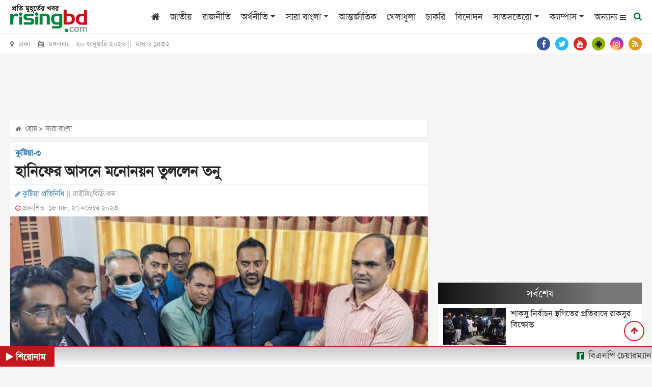

--- FILE ---
content_type: text/html; charset=UTF-8
request_url: https://www.risingbd.com/bangladesh/news/530761
body_size: 23238
content:
<!DOCTYPE html>
<html lang="en">
<head>
<meta charset="utf-8">
<meta http-equiv="X-UA-Compatible" content="IE=edge">
<meta name="viewport" content="width=device-width, initial-scale=1, minimum-scale=1, maximum-scale=2, user-scalable=yes">
<title>হানিফের আসনে মনোনয়ন তুললেন তনু</title>
<meta name="description" content="তনুও আওয়ামী লীগ বা অঙ্গ সংগঠনের কোনো পদ-পদবিতে নেই।">
<meta name="keywords" content="হানিফের, আসনে, মনোনয়ন, তুললেন, তনু, সারা বাংলা , জাতীয়, রাজনীতি, অর্থনীতি, সারা বাংলা, আন্তর্জাতিক, খেলাধুলা, চাকরি, বিনোদন, সাতসতেরো, ক্যাম্পাস, আইন ও অপরাধ, ভ্রমণ, পজিটিভ বাংলাদেশ, শিক্ষা, স্বাস্থ্য, মিডিয়া, ফটো ফিচার, উদ্যোক্তা ই-কমার্স, কৃষিশিল্প ও সাহিত্য, মতামত, সাক্ষাৎকার, রাইজিংবিডি স্পেশাল, প্রবাস, মটো কর্নার, National, Country, Politics, Sports, Entertainment, International, Business, Special news, Science news, Education news">
<!-- <meta http-equiv="refresh" content="300"> -->
<meta name="author" content="https://www.risingbd.com">
<meta name="robots" content="index, follow">
<meta name="googlebot" content="index, follow">
<meta name="googlebot-news" content="index, follow">
<meta property="fb:app_id" content="739034220195998">
<meta property="og:site_name" content="Risingbd Online Bangla News Portal">
<meta property="og:title" content="হানিফের আসনে মনোনয়ন তুললেন তনু">
<meta property="og:description" content="তনুও আওয়ামী লীগ বা অঙ্গ সংগঠনের কোনো পদ-পদবিতে নেই।">
<meta property="og:url" content="https://www.risingbd.com/bangladesh/news/530761">
<meta property="og:type" content="article">
<meta property="og:image" content="https://www.risingbd.com/media/imgAll/2023November/Kushtia-2311271248.jpg">
<meta property="og:locale" content="en_US">
<link rel="stylesheet" type="text/css" href="https://cdn.risingbd.com/common/css/sticky.css"/>
<!--<link rel="canonical" href="--><!--">-->
<link rel="amphtml" href="https://www.risingbd.com/amp/news/530761" >
<!-- <script src="https://cdn.risingbd.com/common/top-bar/jquery-3.5.1.min.js"></script> -->
<!-- <script src="common/top-bar/prettify.min.js"></script> -->
<!-- <script src="common/top-bar/topbar.min.js"></script> -->
<!-- <link rel="manifest" href="/manifest.json"> -->
<link type="image/x-icon" rel="shortcut icon" href="https://cdn.risingbd.com/media/common/Sign.png">
<link type="image/x-icon" rel="icon" href="https://cdn.risingbd.com/media/common/Sign.png">
<link rel="apple-touch-icon" href="https://cdn.risingbd.com/media/common/icon/Risingbd_Logo_192x192.png">
<link rel="amphtml" href="https://www.risingbd.com/amp/bangladesh/news/530761" >
<!-- <link rel="manifest" href="https://www.risingbd.com/manifest.json" /> -->

	<link rel="stylesheet" href="//code.jquery.com/ui/1.12.1/themes/base/jquery-ui.css">
<!-- <script src="https://code.jquery.com/ui/1.12.1/jquery-ui.js"></script> -->
<!-- <script async src="https://pagead2.googlesyndication.com/pagead/js/adsbygoogle.js?client=ca-pub-9988400939516411" crossorigin="anonymous"></script>	 -->
<link rel="stylesheet" type="text/css" href="https://cdnjs.cloudflare.com/ajax/libs/twitter-bootstrap/4.3.1/css/bootstrap.min.css"><link rel="stylesheet" type="text/css" href="https://cdnjs.cloudflare.com/ajax/libs/font-awesome/4.7.0/css/font-awesome.css"><link rel="stylesheet" type="text/css" href="https://cdn.risingbd.com/common/css/eMythMakers.css?20 January, 2026 13:32:31"><link rel="stylesheet" type="text/css" href="https://cdn.risingbd.com/common/css/SolaimanLipi.css">    <!-- Start GPT Tag -->
	 <script async src="https://securepubads.g.doubleclick.net/tag/js/gpt.js" type="57355f5b1963e8d196eb6190-text/javascript"></script>
    <!-- <script language="JavaScript" type="text/javascript" async src='https://securepubads.g.doubleclick.net/tag/js/gpt.js'></script> -->
<!--	<script async src="https://adxbid.info/risingbd.js"></script>-->
    <script language="JavaScript" type="57355f5b1963e8d196eb6190-text/javascript">
        window.googletag = window.googletag || {cmd: []};
        googletag.cmd.push(function() {
            var SizeMap_970x90_320x100=googletag.sizeMapping().addSize([970,0],[[970,90]]).addSize([320,0],[[320,100]]).build()
            var SizeMap_336x280_300x250=googletag.sizeMapping().addSize([336,0],[[336,280]]).addSize([300,0],[[300,250]]).build()
            var SizeMap_970x250_300x250=googletag.sizeMapping().addSize([970,0],[[970,250]]).addSize([300,0],[[300,250]]).build()
            var SizeMap_970x90_300x250=googletag.sizeMapping().addSize([970,0],[[970,90]]).addSize([300,0],[[300,250]]).build()
            var SizeMap_300x600_300x250=googletag.sizeMapping().addSize([300,600],[[300,600]]).addSize([300,0],[[300,250]]).build()
            var SizeMap_728x90_300x250=googletag.sizeMapping().addSize([728,0],[[728,90]]).addSize([300,0],[[300,250]]).build()
            var SizeMap_580x400_336x280=googletag.sizeMapping().addSize([580,0],[[580,400]]).addSize([336,0],[[336,280]]).build()

            //Common
            googletag.defineSlot('/401241791/risingbd-common-footer', [[300,250],[970,250]], 'div-gpt-ad-2189815-3')
                .defineSizeMapping(SizeMap_970x250_300x250)
                .addService(googletag.pubads());
            googletag.defineSlot('/401241791/risingbd-common-footer-sticky', [[320,50]], 'div-gpt-ad-2189815-4')
                .addService(googletag.pubads());
            googletag.defineSlot('/401241791/risingbd-common-header', [[320,100],[970,90]], 'div-gpt-ad-2189815-5')
                .defineSizeMapping(SizeMap_970x90_320x100)
                .addService(googletag.pubads());
            googletag.defineSlot('/401241791/risingbd-1x1', [[1,1]], 'div-gpt-ad-2189815-25')
                .addService(googletag.pubads());

           //Details
            googletag.defineSlot('/401241791/risingbd-details-below', [[300,250],[728,90]], 'div-gpt-ad-2189815-6')
                .defineSizeMapping(SizeMap_728x90_300x250)
                .addService(googletag.pubads());
            // googletag.defineSlot('/401241791/risingbd-details-inner-a', [[300,250],[728,90]], 'div-gpt-ad-2189815-7')
            // googletag.defineSlot('/401241791/risingbd-details-inner-a', [[300,250],[728,90]], 'div-gpt-ad-1683783681627-0')

            googletag.defineSlot('/401241791/details-inner-a', [[300,250],[728,90]], 'div-gpt-ad-1684647258213-0')
                .defineSizeMapping(SizeMap_728x90_300x250)
                .addService(googletag.pubads());
            googletag.defineSlot('/401241791/risingbd-details-inner-b', [[300,250],[728,90]], 'div-gpt-ad-2189815-8')
	            .defineSizeMapping(SizeMap_728x90_300x250)
	            .addService(googletag.pubads());
            googletag.defineSlot('/401241791/risingbd-details-inner-c', [[300,250],[728,90]], 'div-gpt-ad-1631427043639-0')
	            .defineSizeMapping(SizeMap_728x90_300x250)
	            .addService(googletag.pubads());
            googletag.defineSlot('/401241791/risingbd-details-right-a', [[300,250],[336,280]], 'div-gpt-ad-2189815-9')
                .defineSizeMapping(SizeMap_336x280_300x250)
                .addService(googletag.pubads());
            googletag.defineSlot('/401241791/risingbd-details-right-b', [[300,250],[336,280]], 'div-gpt-ad-2189815-10')
                .defineSizeMapping(SizeMap_336x280_300x250)
                .addService(googletag.pubads());
            googletag.defineSlot('/401241791/risingbd-details-right-c', [[300,250],[300,600]], 'div-gpt-ad-2189815-11')
                .defineSizeMapping(SizeMap_300x600_300x250)
                .addService(googletag.pubads());
            googletag.defineSlot('/401241791/Native-Type-ads', [[336,280],[580,400]], 'div-gpt-ad-1629095765760-0')
                .defineSizeMapping(SizeMap_580x400_336x280)
                .addService(googletag.pubads());
             googletag.defineSlot('/401241791/risingbd-details-inner-1x1', [1, 1], 'div-gpt-ad-1603857795101-0')
                 .addService(googletag.pubads());
            googletag.defineSlot('/401241791/details-right-top', [[300,250],[336,280]], 'div-gpt-ad-1676444362698-0')
                .defineSizeMapping(SizeMap_336x280_300x250)
                .addService(googletag.pubads());
			//direct popup
			 googletag.defineSlot('/401241791/risingbd-popup', [[300,250],[336,280]], 'div-gpt-ad-1767501529200-0')
		        .defineSizeMapping(SizeMap_336x280_300x250)
		        .addService(googletag.pubads());

	        googletag.pubads().enableSingleRequest();
	        // googletag.pubads().disableInitialLoad();
	       // googletag.pubads().collapseEmptyDivs();
            googletag.pubads().setCentering(true);
            googletag.enableServices();
        });
    </script>
    <!-- End GPT Tag -->

	   <!-- For Popup -->
<!-- 
        <script>
        window.googletag = window.googletag || {cmd: []};

        // GPT ad slots
        var interstitialSlot, staticSlot;

        googletag.cmd.push(function() {
            // Define a web interstitial ad slot.
            interstitialSlot = googletag.defineOutOfPageSlot(
                '/401241791/risingbd_interstitial_popup',
                googletag.enums.OutOfPageFormat.INTERSTITIAL);

            // Slot returns null if the page or device does not support interstitials.
            if (interstitialSlot) {
                interstitialSlot.addService(googletag.pubads());

                document.getElementById('status').innerText = 'Interstitial is loading...';

                // Add event listener to enable navigation once the interstitial loads.
                // If this event doesn't fire, try clearing local storage and refreshing
                // the page.
                googletag.pubads().addEventListener('slotOnload', function(event) {
                    if (interstitialSlot === event.slot) {
                        document.getElementById('link').style.display = 'block';
                        document.getElementById('status').innerText = 'Interstitial is loaded.';
                    }
                });
            }

            // Define static ad slots.
            staticSlot = googletag.defineSlot(
                '/401241791/risingbd_interstitial_popup', [[336, 280], [300, 250]], 'div-gpt-ad-1693625453257-0')
                .addService(googletag.pubads());

            // Enable SRA and services.
            googletag.pubads().enableSingleRequest();
            googletag.enableServices();
        });
    </script> -->

	<script type="application/ld+json">
		{
			"@context": "https://schema.org",
			"@type": "NewsArticle",
			"url" : "https://www.risingbd.com/bangladesh/news/530761",
			"articleBody" : "তনুও আওয়ামী লীগ বা অঙ্গ সংগঠনের কোনো পদ-পদবিতে নেই।",
			"articleSection" : "সারা বাংলা ",
			"keywords" : "নির্বাচন,দ্বাদশ জাতীয় সংসদ নির্বাচন,আওয়ামী লীগ",
			"mainEntityOfPage":{
				"@type":"WebPage",
				"name" : "হানিফের আসনে মনোনয়ন তুললেন তনু",
				"@id":"https://www.risingbd.com/bangladesh/news/530761"
			},
			"headline": "হানিফের আসনে মনোনয়ন তুললেন তনু",
			"image": {
				"@type": "ImageObject",
				"url": "https://cdn.risingbd.com/media/imgAll/2023November/Kushtia-2311271248.jpg",
				"height": 600,
				"width": 351
			},
			"datePublished": "18:48, 27 November 2023",
			"dateModified": "",
			"author": {
				"@type": "Person",
				"name": "কুষ্টিয়া প্রতিনিধি"
			},
			"publisher": {
				"@type": "Organization",
				"name": "risingbd.com",
				"logo": {
					"@type": "ImageObject",
					"url": "https://www.risingbd.com/media/common/logo.png",
					"width": 256,
					"height": 78
				}
			},
			"description": "তনুও আওয়ামী লীগ বা অঙ্গ সংগঠনের কোনো পদ-পদবিতে নেই।"
		}
	</script>
	<script type="application/ld+json">
		{
			"@context": "https://schema.org",
			"@type": "Organization",
			"url": "https://www.risingbd.com",
			"logo": "https://www.risingbd.com/media/common/logo.png",
			"contactPoint" : [
				{
					"@type" : "ContactPoint",
					"telephone" : "+8801678028001",
					"email" : "info@risingbd.com",
					"contactType" : "customer service"
				}
			],
			"sameAs" : [
				"https://www.facebook.com/risingbd",
				"https://twitter.com/risingbdnews",
				"https://www.instagram.com/risingbd247",
				"https://www.youtube.com/c/DailyOnlineNewsDhaka",
				"https://play.google.com/store/apps/details?id=com.skyroutemedialimited.risingbd",
				"https://www.risingbd.com/rss/rss.xml"
			]
		}
	</script>
	<script type="application/ld+json">
		{
			"@context": "https://schema.org",
			"@type": "ImageObject",
			"url": "https://cdn.risingbd.com/media/imgAll/2023November/Kushtia-2311271248.jpg",
			"height": 600,
			"width": 351
		}
	</script>
	<script type="application/ld+json">
		{
			"@context":"http://schema.org",
			"@type":"BreadcrumbList",
			"itemListElement":[
				{
					"@type":"ListItem",
					"position":1,
					"item":{
						"@id":"https://www.risingbd.com",
						"name":"Home"
					}
				},
				{
					"@type":"ListItem",
					"position":2,
					"item":{
						"@id":"https://www.risingbd.com/bangladesh",
						"name":"সারা বাংলা "
					}
				},
				{
					"@type":"ListItem",
					"position":3,
					"item":{
						"name" : "হানিফের আসনে মনোনয়ন তুললেন তনু",
						"@id": "https://www.risingbd.com/bangladesh/news/530761"
					}
				}
			]
		}
	</script>
<!-- Google Tag Manager -->
<script type="57355f5b1963e8d196eb6190-text/javascript">(function(w,d,s,l,i){w[l]=w[l]||[];w[l].push({'gtm.start':
new Date().getTime(),event:'gtm.js'});var f=d.getElementsByTagName(s)[0],
j=d.createElement(s),dl=l!='dataLayer'?'&l='+l:'';j.async=true;j.src=
'https://www.googletagmanager.com/gtm.js?id='+i+dl;f.parentNode.insertBefore(j,f);
})(window,document,'script','dataLayer','GTM-NJVRX3W');</script>
<!-- End Google Tag Manager -->
	<!-- Google Tag Manager -->
	<!-- <script language="JavaScript" type="text/javascript">(function(w,d,s,l,i){w[l]=w[l]||[];w[l].push({'gtm.start':
				new Date().getTime(),event:'gtm.js'});var f=d.getElementsByTagName(s)[0],
			j=d.createElement(s),dl=l!='dataLayer'?'&l='+l:'';j.async=true;j.src=
			'https://www.googletagmanager.com/gtm.js?id='+i+dl;f.parentNode.insertBefore(j,f);
		})(window,document,'script','dataLayer','GTM-NJVRX3W');</script> -->
	<!-- End Google Tag Manager -->

  <!--    <script type="application/javascript" src="//anymind360.com/js/4407/ats.js"></script>-->
<!--  
  <script>

      $(function() {
		
          prettyPrint()
          function resetToDefaults() {
            topbar.config({
              autoRun      : true,
              barThickness : 3,
              barColors    : {
                '0'      : 'rgba(26,  188, 156, .9)',
                '.25'    : 'rgba(52,  152, 219, .9)',
                '.50'    : 'rgba(241, 196, 15,  .9)',
                '.75'    : 'rgba(230, 126, 34,  .9)',
                '1.0'    : 'rgba(211, 84,  0,   .9)'
              },
              shadowBlur   : 10,
              shadowColor  : 'rgba(0,   0,   0,   .6)',
              className    : 'topbar'
            })
          }

          // Page load
          resetToDefaults()
          topbar.show()
          setTimeout(function() {
            $('#newsbody').fadeIn('slow')
            topbar.hide()
          }, 1500)

           

        
      })
    </script> -->

<style>
 
	.live{
		color:red;
	}
	@media print{
	 
	.atPrint100{width:100% !important;}
	.Dlogo{display:block !important; }
	#back_to_top{display: none !important;}
	#printlogo{display: block !important;}

	 
}
 
hr {
	    margin-top: -.5rem;
}
.DDetailsContent h1{
	font-size: 1.8em;
}
.DDetailsContent p img {
    padding-bottom: 5px;
}
.right-sticky-ad {
      position: sticky;
      top: 70px;   /* distance from top while scrolling */
      /* background: #ffeb3b; */
      padding: 15px;
      text-align: center;
      /* border: 1px solid #ccc; */
      border-radius: 8px;
    }
</style>

<style>

    /* ===== Center Popup ===== */
    /* #center-popup {
      position: fixed;
      top: 0;
      left: 0;
      width: 100vw;
      height: 100vh;
      background: rgb(215 210 210 / 70%);
      display: flex;
      justify-content: center;
      align-items: center;
      z-index: 1000000;
      opacity: 0;
      pointer-events: none;
      transition: opacity 0.5s ease;
    }

    #center-popup.show {
      opacity: 1;
      pointer-events: auto;
    }

    #center-popup img {
      max-width: 90%;
      max-height: 90%;
      border: 5px solid white;
      border-radius: 8px;
      box-shadow: 0 0 20px black;
    }

    #center-close-btn {
      position: absolute;
      top: 20px;
      right: 30px;
      font-size: 30px;
      color: white;
      background: red;
      border-radius: 50%;
      width: 35px;
      height: 35px;
      text-align: center;
      line-height: 30px;
      cursor: pointer;
    } */

    /* ===== Footer Popup ===== */
    /* #footer-popup {
      position: fixed;
      bottom: 0;
      left: 0;
      width: 100%;
      background: rgb(215 210 210 / 70%);
      text-align: center;
      padding: 10px 0;
      z-index: 9999;
      opacity: 0;
      transform: translateY(100%);
      pointer-events: none;
      transition: opacity 0.5s ease, transform 0.5s ease;
    }

    #footer-popup.show {
      opacity: 1;
      transform: translateY(0);
      pointer-events: auto;
    }

    #footer-popup img {
      max-width: 100%;
      height: auto;
      border-radius: 5px;
       display: inline-block;
    }

    #footer-close-btn {
      position: absolute;
      top: 10px;
      right: 15px;
      font-size: 28px;
      color: white;
      background: red;
      border-radius: 50%;
      width: 30px;
      height: 30px;
      text-align: center;
      line-height: 30px;
      cursor: pointer;
      box-shadow: 0 0 5px black;
    } */
     
</style>

</head>
<body>
<div id="fb-root"></div>
<!-- <script>(function(d, s, id) {
        var js, fjs = d.getElementsByTagName(s)[0];
        if (d.getElementById(id)) return;
        js = d.createElement(s); js.id = id;
        js.src = "https://connect.facebook.net/en_US/sdk.js#xfbml=1&version=v3.0";
        fjs.parentNode.insertBefore(js, fjs);
    }(document, 'script', 'facebook-jssdk'));</script> -->

<!-- Google Tag Manager (noscript) -->
<noscript><iframe src="https://www.googletagmanager.com/ns.html?id=GTM-NJVRX3W"
height="0" width="0" style="display:none;visibility:hidden"></iframe></noscript>
<!-- End Google Tag Manager (noscript) -->
<!-- Google Tag Manager (noscript) -->
<!-- <noscript><iframe src="https://www.googletagmanager.com/ns.html?id=GTM-NJVRX3W"
                  height="0" width="0" style="display:none;visibility:hidden"></iframe></noscript> -->
<!-- End Google Tag Manager (noscript) -->
<!-- GPT AdSlot 25 for Ad unit 'risingbd-1x1' ### Size: [[1,1]] -->
<div id='div-gpt-ad-2189815-25'>
    <script language="JavaScript" type="57355f5b1963e8d196eb6190-text/javascript">
        googletag.cmd.push(function() { googletag.display('div-gpt-ad-2189815-25'); });
    </script>
</div>
<!-- End AdSlot 25 -->
 <!-- /401241791/risingbd_interstitial_popup -->
<!-- <div id='div-gpt-ad-1693625453257-0'>
    <script>
        googletag.cmd.push(function() { googletag.display('div-gpt-ad-1693625453257-0'); });
    </script>
</div> -->
<!-- End AdSlot 2 -->

<!-- Center Popup -->
<!-- <div id="center-popup">
<div id="center-close-btn">&times;</div>
	/401241791/risingbd-popup
	<div id='div-gpt-ad-1767501529200-0' class="text-center" style="text-align: center;">
	<script>
		googletag.cmd.push(function() { googletag.display('div-gpt-ad-1767501529200-0'); });
	</script>
	</div>
</div> -->
<header>
<!--    <div class="text-center d-none d-print-block">-->
<!--        <img src="--><!--" alt="--><!--" title="--><!--">-->
<!--    </div>-->

                            
                        <div id="printlogo" style="display: none;">
                            <a href="https://www.risingbd.com/">
                                <img src="https://cdn.risingbd.com/media/common/risingbd-logo-small-sm.png" alt="রাইজিং বিডি ডট কম" title="রাইজিং বিডি ডট কম" class="img-fluid">
                            </a>
                        </div>
                        

    <div class="DHeaderMenu MobileHide" id="myHeader">
        <div class="container">
            <div class="row">
                <div class="col-sm-12">

                    <nav class="navbar navbar-expand-lg navbar-light">
                        <div class="Dlogo DPrint atPrint100">
                            <a href="https://www.risingbd.com/"><img src="https://cdn.risingbd.com/media/common/risingbd-logo-small-sm.png" alt="রাইজিং বিডি ডট কম" title="রাইজিং বিডি ডট কম" class="img-fluid"></a>
                        </div>
                        <button class="navbar-toggler" type="button" data-toggle="collapse" data-target="#navbarSupportedContent" aria-controls="navbarSupportedContent" aria-expanded="false" aria-label="Toggle navigation">
                            <span class="navbar-toggler-icon"></span>
                        </button>

                        <div class="collapse navbar-collapse hidden-print" id="navbarSupportedContent">
                            <ul class="navbar-nav ml-auto">
                                <li class="nav-item"><a class="nav-link" href="https://www.risingbd.com/"><i class="fa fa-home" aria-hidden="true"></i></a></li>
                                <li class="nav-item"><a class="nav-link" href="https://www.risingbd.com/national/">জাতীয়</a></li>
                                <li class="nav-item"><a class="nav-link" href="https://www.risingbd.com/politics/">রাজনীতি</a></li>
                                <li class="nav-item dropdown">
                                    <div class="dropdown">
                                        <a class="nav-link dropdown-toggle" href="https://www.risingbd.com/economics/" id="dropdownMenuButton" role="button" data-toggle="dropdown disable" aria-haspopup="true" aria-expanded="false">অর্থনীতি</a>
                                        <div class="dropdown-menu" aria-labelledby="navbarDropdown">
                                            <a class="dropdown-item" href="https://www.risingbd.com/economics/stock-market/">শেয়ার বাজার</a>
                                            <a class="dropdown-item" href="https://www.risingbd.com/economics/corporate-corner/">করপোরেট কর্নার</a>
                                        </div>
                                    </div>
                                </li>
                                <li class="nav-item dropdown">
                                    <div class="dropdown">
                                        <a class="nav-link dropdown-toggle" href="https://www.risingbd.com/bangladesh/" id="dropdownMenuButton" role="button" data-toggle="dropdown disable" aria-haspopup="true" aria-expanded="false">সারা বাংলা</a>
                                        <div class="dropdown-menu" aria-labelledby="navbarDropdown">
                                            <a class="dropdown-item" href="https://www.risingbd.com/divisions/barishal/">বরিশাল</a>
                                            <a class="dropdown-item" href="https://www.risingbd.com/divisions/chattogram/">চট্টগ্রাম</a>
                                            <a class="dropdown-item" href="https://www.risingbd.com/divisions/dhaka/">ঢাকা</a>
                                            <a class="dropdown-item" href="https://www.risingbd.com/divisions/khulna/">খুলনা</a>
                                            <a class="dropdown-item" href="https://www.risingbd.com/divisions/rajshahi/">রাজশাহী</a>
                                            <a class="dropdown-item" href="https://www.risingbd.com/divisions/sylhet/">সিলেট</a>
                                            <a class="dropdown-item" href="https://www.risingbd.com/divisions/rangpur/">রংপুর</a>
                                            <a class="dropdown-item" href="https://www.risingbd.com/divisions/mymensingh/">ময়মনসিংহ</a>
                                        </div>
                                    </div>
                                </li>
<!--                                <li class="nav-item"><a class="nav-link" href="--><!--tags/coronavirus">করোনাভাইরাস</a></li>-->
                                <li class="nav-item"><a class="nav-link" href="https://www.risingbd.com/international/">আন্তর্জাতিক</a></li>
                                <li class="nav-item"><a class="nav-link" href="https://www.risingbd.com/sports/">খেলাধুলা</a></li>
                                <li class="nav-item"><a class="nav-link" href="https://www.risingbd.com/searching-job/">চাকরি</a></li>
                                <li class="nav-item"><a class="nav-link" href="https://www.risingbd.com/entertainment/">বিনোদন</a></li>
                                <li class="nav-item dropdown">
                                    <div class="dropdown">
                                        <a class="nav-link dropdown-toggle" href="https://www.risingbd.com/feature/" id="dropdownMenuButton" role="button" data-toggle="dropdown disable" aria-haspopup="true" aria-expanded="false">সাতসতেরো</a>
                                        <div class="dropdown-menu" aria-labelledby="navbarDropdown">
                                            <a class="dropdown-item" href="https://www.risingbd.com/fascinating-world/">অন্য দুনিয়া</a>
                                            <a class="dropdown-item" href="https://www.risingbd.com/lifestyle/">লাইফ স্টাইল</a>
                                            <a class="dropdown-item" href="https://www.risingbd.com/prescription/">দেহঘড়ি</a>
                                            <a class="dropdown-item" href="https://www.risingbd.com/scienceand-technology/">বিজ্ঞান-প্রযুক্তি</a>
                                            <a class="dropdown-item" href="https://www.risingbd.com/astrology/">ভাগ্যচক্র</a>
                                            <a class="dropdown-item" href="https://www.risingbd.com/feature/genzpulse/">জেন জি পালস</a>
<!--                                            <a class="dropdown-item" href="--><!--searching-job/">সপ্তাহের চাকরি</a>-->
                                        </div>
                                    </div>
                                </li>
                               <!-- <li class="nav-item"><a class="nav-link" href="opinion/">মতামত</a></li>-->
                               <!-- <li class="nav-item"><a class="nav-link" href="campus/">ক্যাম্পাস</a></li> -->
                                <li class="nav-item dropdown">
                                    <div class="dropdown">
                                        <a class="nav-link dropdown-toggle" href="https://www.risingbd.com/campus/" id="dropdownMenuButton" role="button" data-toggle="dropdown disable" aria-haspopup="true" aria-expanded="false">ক্যাম্পাস</a>
                                        <div class="dropdown-menu" aria-labelledby="navbarDropdown">
                                            <a class="dropdown-item" href="https://www.risingbd.com/campus/dhaka-university/">ঢাকা বিশ্ববিদ্যালয়</a>
                                            <a class="dropdown-item" href="https://www.risingbd.com/campus/rajshahi-university">রাজশাহী বিশ্ববিদ্যালয়</a>
                                            <a class="dropdown-item" href="https://www.risingbd.com/campus/jagannath-university">জগন্নাথ বিশ্ববিদ্যালয়</a>
                                            <a class="dropdown-item" href="https://www.risingbd.com/campus/jahangirnagar-university">জাহাঙ্গীরনগর বিশ্ববিদ্যালয়</a>
                                            <a class="dropdown-item" href="https://www.risingbd.com/campus/chittagong-university">চট্টগ্রাম বিশ্ববিদ্যালয়</a>
                                            <a class="dropdown-item" href="https://www.risingbd.com/campus/agricultural-university">বাংলাদেশ কৃষি বিশ্ববিদ্যালয়</a>
                                            <a class="dropdown-item" href="https://www.risingbd.com/campus/comilla-university">কুমিল্লা বিশ্ববিদ্যালয়</a>
<!--                                            <a class="dropdown-item" href="--><!--searching-job/">সপ্তাহের চাকরি</a>-->
                                        </div>
                                    </div>
                                </li>
                               <!-- <li class="nav-item"><a class="nav-link" href="https://www.risingbd.com/risingbd-moto-corner/">মটো কর্নার</a></li> -->

                                <li class="others-menu">
                                    <a class="nav-link" href="">অন্যান্য
                                      <i class="fa fa-bars bars-icon"></i>
                                      <i class="fa fa-times hide-icon"></i>

                                    </a>
                                </li>
                                <li class="menu-search">
                                    <a class="nav-link-search" href="">
                                        <i class="fa fa-search"></i>
                                    </a>
                                </li>
                            </ul>
                        </div>

                    </nav>
                </div>
            </div>
        </div>
        <div class="search_block Hide MobileHide hidden-print">
            <div class="container">
                <div class="col-xl pl-0 pr-0">
                    <form name="frmSearch" action="https://www.google.com" target="_blank" method="get">
                        <div class="search_logo display-flex">
                        <input type="hidden" name="cx" value="partner-pub-4807714509469833:9136074105">
                        <input type="hidden" name="gsc.sort" value="date">
                        <input type="hidden" name="ie" value="utf-8">
                        <input type="text" name="q" id="search" class="form-control" value="" placeholder="অনুসন্ধান করুন">
                        <button><i class="fa fa-search"></i></button>
                        <a href="" class="close-search"><i class="fa fa-times"></i></a>
                        </div>
                    </form>
                </div>
            </div>
        </div>
        <div class="popup-menu">
        <div class="popup-menu-content">
            <div class="popup-menu-table">
                <div class="popup-menu-row">
                    <!-- <div class="popup-menu-col"><a href="mujibborsho/">মুজিববর্ষ</a></div> -->
                    <div class="popup-menu-col"><a href="https://www.risingbd.com/law-crime/">আইন ও অপরাধ</a></div>
                    <div class="popup-menu-col"><a href="https://www.risingbd.com/travel/">ভ্রমণ</a></div>
                    <div class="popup-menu-col"><a href="https://www.risingbd.com/archives/">আর্কাইভস</a></div>
                    <div class="popup-menu-col"><a href="https://www.risingbd.com/bangla-converter/">বাংলা কনভার্টার</a></div>
                    <!--                    <div class="popup-menu-col"><a href="--><!--editorial/">সম্পাদকীয়</a></div>-->
                    <!--                    <div class="popup-menu-col"><a href="--><!--risingbd-special/">রাইজিংবিডি-স্পেশাল</a></div>-->

                    <div class="popup-menu-col"><a href="https://www.risingbd.com/positive-bangladesh/">পজিটিভ বাংলাদেশ</a></div>
               
                </div>
                <div class="popup-menu-row">
                    <div class="popup-menu-col"><a href="https://www.risingbd.com/education/">শিক্ষা</a></div>
                    <div class="popup-menu-col"><a href="https://www.risingbd.com/health/">স্বাস্থ্য</a></div>
<!--                    <div class="popup-menu-col"><a href="--><!--environment/">পরিবেশ</a></div>-->
                    <div class="popup-menu-col"><a href="https://www.risingbd.com/media/">মিডিয়া</a></div>
                    <div class="popup-menu-col"><a href="https://www.risingbd.com/photo-feature/">ফটো ফিচার</a></div>
                    <!-- <div class="popup-menu-col"><a href="photogallery/">ফটো ফিচার</a></div> -->
                    <div class="popup-menu-col"><a href="https://www.risingbd.com/entrepreneur/">উদ্যোক্তা/ই-কমার্স</a></div>

                </div>
                <div class="popup-menu-row">
                    <div class="popup-menu-col"><a href="https://www.risingbd.com/agriculture/">কৃষি</a></div>
                    <div class="popup-menu-col"><a href="https://www.risingbd.com/art-literature/">শিল্প ও সাহিত্য</a></div>
<!--                    <div class="popup-menu-col"><a href="--><!--special-issue/">বিশেষ সংখ্যা</a></div>-->
                    <div class="popup-menu-col"><a href="https://www.risingbd.com/opinion/">মতামত</a></div>
<!--                    <div class="popup-menu-col"><a href="--><!--world-window">বিশ্ব বাতায়ন</a></div>-->
                    <!-- <div class="popup-menu-col"><a href="https://www.risingbd.com/videogallery/">ভিডিও গ্যালারী</a></div> -->
                    <div class="popup-menu-col"><a href="https://www.risingbd.com/interview/">সাক্ষাৎকার</a></div>
                    <div class="popup-menu-col"><a href="https://www.risingbd.com/risingbd-special/">রাইজিংবিডি স্পেশাল</a></div>
                    <div class="popup-menu-col"><a href="https://www.risingbd.com/abroad/">প্রবাস</a></div>
                    <!-- <div class="popup-menu-col"><a href="https://www.risingbd.com/tags/faguns-malat-2025">ফাগুনের মলাট</a></div> -->
                    <div class="popup-menu-col"><a href="https://www.risingbd.com/risingbd-moto-corner/">মটো কর্নার</a></div>
                    <!-- <div class="popup-menu-col"><a href="tags/coronavirus">করোনাভাইরাস</a></div> -->

                </div>
                <div class="popup-menu-row">





                </div>
            </div>
        </div>
    </div>
    </div>

    <div class="DTime MobileHide hidden-print">
        <div class="container">
            <div class="row">
                <div class="col-sm-6">
<!--                    <p><i class="fa fa-map-marker" aria-hidden="true"></i> ঢাকা &nbsp;&nbsp;&nbsp;<i class="fa fa-calendar" aria-hidden="true"></i> --><!-- ||&nbsp; --><!-- ||&nbsp; --><!--</p>-->
<!--                    <p><i class="fa fa-map-marker" aria-hidden="true"></i> ঢাকা &nbsp;&nbsp;&nbsp;<i class="fa fa-calendar" aria-hidden="true"></i> --><!-- ||&nbsp; --><!-- ||&nbsp; --><!--</p>-->
                    <p><i class="fa fa-map-marker" aria-hidden="true"></i> ঢাকা &nbsp;&nbsp;&nbsp;<i class="fa fa-calendar" aria-hidden="true"></i> মঙ্গলবার &nbsp; ২০ জানুয়ারি ২০২৬ ||&nbsp; মাঘ&nbsp;৬&nbsp;১৪৩২ </p>
                    <!-- <p><i class="fa fa-map-marker" aria-hidden="true"></i> ঢাকা &nbsp;&nbsp;&nbsp;<i class="fa fa-calendar" aria-hidden="true"></i>  </p> -->
                </div>
                <div class="col-sm-6 text-right">
                    <div class="DSocialLink">
                        <ul>
                            <li><a href="https://www.risingbd.com/rss/rss.xml" target="_blank"><i class="fa fa-rss" aria-hidden="true"></i></a></li>
                            <li><a href="https://www.instagram.com/risingbd247/" target="_blank"><i class="fa fa-instagram"></i></a></li>
                            <li><a href="https://play.google.com/store/apps/details?id=com.skyroutemedialimited.risingbd" target="_blank"><i class="fa fa-android" style="background: #8db600;"></i></a></li>
                            <li><a href="https://www.youtube.com/@risingbdonline" target="_blank"><i class="fa fa-youtube"></i></a></li>
                            <li><a href="https://twitter.com/risingbdnews" target="_blank"><i class="fa fa-twitter"></i></a></li>
                            <li><a href="https://www.facebook.com/risingbd" target="_blank"><i class="fa fa-facebook"></i></a></li>
                        </ul>
                    </div>
                </div>
                <!-- <div class="col-sm-1 text-right"><div class="DConButton"><a class="btn btn-danger" href="english" target="_blank">English</a></div></div> -->
            </div>
        </div>
    </div>
    <div class="DHeaderMenu MobileShowMenu" id="myHeader2">
        <div class="container TopMenu">
    	    <div class="row">
    		    <div class="col-sm-12">
    		        <div class="DLogoMobile display-flex">
    		            <div class="mr-auto menu-left">
    		                <svg class="svg-inline--fa fa-bars fa-w-14 show" aria-hidden="true" focusable="false" data-prefix="fas" data-icon="bars" role="img" xmlns="https://www.w3.org/2000/svg" viewBox="0 0 448 512" data-fa-i2svg=""><path fill="currentColor" d="M16 132h416c8.837 0 16-7.163 16-16V76c0-8.837-7.163-16-16-16H16C7.163 60 0 67.163 0 76v40c0 8.837 7.163 16 16 16zm0 160h416c8.837 0 16-7.163 16-16v-40c0-8.837-7.163-16-16-16H16c-8.837 0-16 7.163-16 16v40c0 8.837 7.163 16 16 16zm0 160h416c8.837 0 16-7.163 16-16v-40c0-8.837-7.163-16-16-16H16c-8.837 0-16 7.163-16 16v40c0 8.837 7.163 16 16 16z"></path></svg>
    		                <svg class="svg-inline--fa fa-times fa-w-11 hide" aria-hidden="true" focusable="false" data-prefix="fas" data-icon="times" role="img" xmlns="https://www.w3.org/2000/svg" viewBox="0 0 352 512" data-fa-i2svg=""><path fill="currentColor" d="M242.72 256l100.07-100.07c12.28-12.28 12.28-32.19 0-44.48l-22.24-22.24c-12.28-12.28-32.19-12.28-44.48 0L176 189.28 75.93 89.21c-12.28-12.28-32.19-12.28-44.48 0L9.21 111.45c-12.28 12.28-12.28 32.19 0 44.48L109.28 256 9.21 356.07c-12.28 12.28-12.28 32.19 0 44.48l22.24 22.24c12.28 12.28 32.2 12.28 44.48 0L176 322.72l100.07 100.07c12.28 12.28 32.2 12.28 44.48 0l22.24-22.24c12.28-12.28 12.28-32.19 0-44.48L242.72 256z"></path></svg>
    		            </div>
    			        <div class="mr-auto LogoDate">
                            <a href="https://www.risingbd.com/"><img src="https://cdn.risingbd.com/media/common/risingbd-logo-small-sm.png" alt="Risingbd Online Bangla News Portal" title="Risingbd Online Bangla News Portal" class="img-fluid"></a>

                        </div>
    			        <div class="ml-auto menu-right">

                                <!-- <a href="english" class="btn btn-danger" role="button" style="float: right; color: white;">English</a> -->

<!--                                <div class="menu-search">-->
<!---->
<!--                                    <a class="nav-link-search" href="">-->
<!--                                        <i class="fa fa-search"></i>-->
<!--                                    </a>-->
<!--                                </div>-->


    			        </div>
    		        </div>
    	        </div>
            </div>
        </div>
        <div class="container MobileMenu hide">
            <div class="row LiveViewMenu">
                <div class="col-xl pl-0 pr-0">
                    <div class="MobileMenuSocial">
<!--                        <a href="--><!--english" class="English" target="_blank">EN</a>-->
                                <div class="menu-search" style="color: #eee; display: inline-block;">
                                    <a class="nav-link-search" href="">
                                        <i class="fa fa-search"></i>
                                    </a>
                                </div>
                        <div class="DSocialLink DSocialLinkMobile">
                            <ul>
                                <li><a href="https://www.facebook.com/risingbd/" target="_blank"><i class="fa fa-facebook"></i></a></li>
                                <li><a href="https://twitter.com/risingbdnews" target="_blank"><i class="fa fa-twitter"></i></a></li>
                                <li><a href="https://www.youtube.com/@risingbdonline" target="_blank"><i class="fa fa-youtube"></i></a></li>
                                <li><a href="https://www.instagram.com/risingbd247/" target="_blank"><i class="fa fa-instagram"></i></a></li>
                                <li><a href="https://www.risingbd.com/rss/rss.xml" target="_blank"><i class="fa fa-rss" aria-hidden="true"></i></a></li>
                            </ul>
                        </div>
                    </div>
                </div>
                <div class="col-xl">
                    <div class="MobileMenuTop">
                            <div class="row">
                                <div class="col-md p-l-10">
                                    <ul>
                                        <li><a href="https://www.risingbd.com/">প্রচ্ছদ</a></li>
                                        <li><a href="https://www.risingbd.com/national/">জাতীয়</a></li>
                                        <li><a href="https://www.risingbd.com/politics/">রাজনীতি</a></li>
                                        <li><a href="https://www.risingbd.com/economics/">অর্থনীতি</a></li>

                                        <li><a href="https://www.risingbd.com/economics/stock-market/">শেয়ার বাজার</a></li>
                                        <li><a href="https://www.risingbd.com/economics/corporate-corner/">করপোরেট কর্নার</a></li>
                                        <li><a href="https://www.risingbd.com/risingbd-moto-corner/">মটো কর্নার</a></li>
                                        <li><a href="https://www.risingbd.com/sports/">খেলাধুলা</a></li>
                                        <li><a href="https://www.risingbd.com/entertainment/">বিনোদন</a></li>
                                        <li><a href="https://www.risingbd.com/lifestyle/">লাইফ স্টাইল</a></li>
                                        <li><a href="https://www.risingbd.com/law-crime/">আইন ও অপরাধ</a></li>
                                        <li><a href="https://www.risingbd.com/bangladesh/">সারা বাংলা</a></li>
                                        <li><a href="https://www.risingbd.com/prescription/">দেহঘড়ি</a></li>
                                        <li><a href="https://www.risingbd.com/travel/">ভ্রমণ</a></li>
<!--                                        <li><a href="--><!--editorial/">সম্পাদকীয়</a></li>-->
                                        <li><a href="https://www.risingbd.com/interview/">সাক্ষাৎকার</a></li>
                                        <li><a href="https://www.risingbd.com/fascinating-world/">অন্য দুনিয়া</a></li>
                                        <li><a href="https://www.risingbd.com/education/">শিক্ষা</a></li>
                                        <li><a href="https://www.risingbd.com/agriculture/">কৃষি</a></li>
                                        <!-- <li><a href="mujibborsho/">মুজিববর্ষ</a></li> -->
                                        <li><a href="https://www.risingbd.com/archives">আর্কাইভস</a></li>
                                    </ul>
                                </div>
                                <div class="col-md p-l-10">
                                    <ul>
                                        <li><a href="https://www.risingbd.com/international/">আন্তর্জাতিক</a></li>
                                        <li><a href="https://www.risingbd.com/campus/">ক্যাম্পাস</a></li>
                                        <li><a href="https://www.risingbd.com/health/">স্বাস্থ্য</a></li>
                                        <li><a href="https://www.risingbd.com/feature/">সাতসতেরো</a></li>
                                        <li><a href="https://www.risingbd.com/scienceand-technology/">বিজ্ঞান-প্রযুক্তি</a></li>
                                        <li><a href="https://www.risingbd.com/art-literature/">শিল্প ও সাহিত্য</a></li>
<!--                                        <li><a href="--><!--risingbd-special/">রাইজিংবিডি-স্পেশাল</a></li>-->
                                        <li><a href="https://www.risingbd.com/risingbd-special/">রাইজিংবিডি স্পেশাল</a></li>
                                        <li><a href="https://www.risingbd.com/searching-job/">চাকরি</a></li>
                                        <li><a href="https://www.risingbd.com/astrology/">ভাগ্যচক্র</a></li>
                                        <li><a href="https://www.risingbd.com/feature/genzpulse/">জেন জি পালস</a></li>
                                        <li><a href="https://www.risingbd.com/opinion/">মতামত</a></li>
<!--                                        <li><a href="--><!--special-issue/">বিশেষ সংখ্যা</a></li>-->
                                        <li><a href="https://www.risingbd.com/abroad/">প্রবাস</a></li>
<!--                                        <li><a href="--><!--environment/">পরিবেশ</a></li>-->
                                        <li><a href="https://www.risingbd.com/media/">মিডিয়া</a></li>
                                        <li><a href="https://www.risingbd.com/entrepreneur/">উদ্যোক্তা/ই-কমার্স</a></li>
<!--                                        <li><a href="--><!--world-window">বিশ্ব বাতায়ন</a></li>-->
                                        <li><a href="https://www.risingbd.com/photo-feature">ফটো ফিচার</a></li>
                                        <li><a href="https://www.risingbd.com/positive-bangladesh">পজিটিভ বাংলাদেশ</a></li>
                                        <!-- <li><a href="tags/coronavirus">করোনাভাইরাস</a></li> -->
                                        <!-- <li><a href="https://www.risingbd.com/photogallery">ফটো ফিচার</a></li>
                                        <li><a href="https://www.risingbd.com/videogallery">ভিডিও গ্যালারী</a></li> -->

                                    </ul>
                                </div>
                            </div>
                        </div>
                    </div>
                </div>
            </div>
        <div class="search_block MobileSearchBox Hide">
    		<div class="col-xl">
    			<form name="frmSearch" action="https://www.google.com" target="_blank" method="get">
                    <div class="search_logo display-flex">
                    <input type="hidden" name="cx" value="57a5fd0e1c0628b54">
                    <input type="hidden" name="gsc.sort" value="date">
                    <input type="hidden" name="ie" value="utf-8">
                    <input type="text" name="q" id="search" class="form-control" value="" placeholder="অনুসন্ধান করুন">
                    <button><i class="fa fa-search"></i></button>
                    <a href="" class="close-search"><i class="fa fa-times"></i></a>
                    </div>
                </form>
    		</div>
    	</div>
    </div>

    <div class="container hidden-print" style="text-align: center;">
        <div class="MarginTop30">
            <div class="row">
                <div class="col-sm-12" style="min-height: 90px;">
                    <!-- GPT AdSlot 5 for Ad unit 'risingbd-common-header' ### Size: [[320,100],[970,90]] -->
                    <div id='div-gpt-ad-2189815-5'>
                        <script type="57355f5b1963e8d196eb6190-text/javascript">
                            googletag.cmd.push(function() { googletag.display('div-gpt-ad-2189815-5'); });
                        </script>
                    </div>
                    <!-- End AdSlot 5 -->
                </div>
            </div>
        </div>
    </div>
</header>
<main>
<div class="container">
<section>
<div class="row">
	<div class="col-lg-8 col-md-12 col-sm-12 atPrint100">
	    <div class="row d-print-none"><div class="col-sm-12">
			<ol class="breadcrumb">
				<li><a href="https://www.risingbd.com/"><i class="fa fa-home" aria-hidden="true"></i> হোম <i class="fa fa-angle-double-right"></i> </a></li>
				<li class="active"><a href="https://www.risingbd.com/bangladesh"> সারা বাংলা </a></li>
			</ol>
	    </div></div>
		<article class="DDetailsContent google-anno-skip" id="newsbody">
            <div class="row">
                <div class="col-sm-12">
                                            <h3>কুষ্টিয়া-৩ </h3>
                    
                    <h1>হানিফের আসনে মনোনয়ন তুললেন তনু</h1>

                                            <h4></h4>
                                    </div>
<!--                <div class="col-sm-3" style="margin-top: auto;">-->
<!--                    <iframe src="https://www.facebook.com/plugins/share_button.php?href=--><!--&layout=button_count&size=large&appId=1845575272389014&width=95&height=28" width="100" height="28" style="border:none;overflow:hidden" scrolling="no" frameborder="0" allowTransparency="true" allow="encrypted-media"></iframe>-->
<!--                    <div style="display: none;">-->
<!--                        <input type="text" value="--><!--" id="urlinput">-->
<!--                    </div>-->
<!--                    <button style="border: 1px solid#ccc; padding: 3px; margin-bottom: 18px;" id="copybutton" type="button"-->
<!--                            onclick="Copy();" class="btn btn-default">Copy Link-->
<!--                    </button>-->
<!--                </div>-->

            </div>
					<div class="row">
						<div class="col-sm-7">
							<div class="DAuthor">
							<p class="name"><i class="fa fa-pencil"></i>
								কুষ্টিয়া প্রতিনিধি								  ||<span> রাইজিংবিডি.কম</span></p>
							</div>
							<div class="DPublishTime">
								<i class="fa fa fa-clock-o text-danger"></i> <span class="Ptime"> প্রকাশিত: ১৮:৪৮, ২৭ নভেম্বর ২০২৩ &nbsp;
								 </span>
							</div>

                                <div class="col-sm-12 d-print-none">
                                    <!-- Go to www.addthis.com/dashboard to customize your tools -->
                                    <!-- <div class="sharethis-inline-share-buttons"></div> -->

                                </div>
						</div>

						<!--<div class="col-sm-1">
							<div class="DPrint d-print-none">
								<a href="#" class=""><i class="fa fa-print fa-2x" aria-hidden="true"></i></a>
							</div>
						</div>-->
					</div>
					<div class="row"><div class="col-sm-12" vtype="">
													<img src="https://cdn.risingbd.com/media/imgAll/2023November/Kushtia-2311271248.jpg" alt="হানিফের আসনে মনোনয়ন তুললেন তনু" title="হানিফের আসনে মনোনয়ন তুললেন তনু" class="img-fluid img100 TopImg">
							<p class="DDetailsCaption"></p>
											</div></div>
<!--					<img src="--><!--" alt="--><!--" title="--><!--" class="img-fluid img100 TopImg">-->
<!--					<p class="DDetailsCaption">--><!--</p>-->
					<div id="content-details">
						<p style="text-align:justify">দ্বাদশ জাতীয় সংসদ নির্বাচনে কুষ্টিয়া-৩ (সদর) আসনে বাংলাদেশ আওয়ামী লীগের যুগ্ম সাধারণ সম্পাদক মাহবুব উল আলম হানিফের বিপক্ষে প্রতিদ্বন্দ্বিতা করতে মনোনয়নপত্র সংগ্রহ করেছেন কুষ্টিয়া পৌরসভার পাঁচবারের মেয়র আনোয়ার আলীর ছেলে পারভেজ আনোয়ার তনু। এদিকে, তনুর নির্বাচনে আসার ঘোষণায় জেলা জুড়ে নানা গুঞ্জন শুরু হয়েছে।                                
									<div  class="adv-img text-center d-print-none" style="text-align: center;" >
<!--                                    <a href="https://news.google.com/publications/CAAiEKEUolK4UMXnc4iG5sPUtDwqFAgKIhChFKJSuFDF53OIhubD1LQ8">-->
                                    <!-- <a href="https://bit.ly/risingbdgooglenews">
                                        <img src="https://www.risingbd.com/media/common/Follow-google-news.gif" width="200">
                                    </a> -->

									<ins class="adsbygoogle"
     style="display:block; text-align:center;"
     data-ad-layout="in-article"
     data-ad-format="fluid"
     data-ad-client="ca-pub-3419024831956018"
     data-ad-slot="9282412813"></ins>
<script type="57355f5b1963e8d196eb6190-text/javascript">
     (adsbygoogle = window.adsbygoogle || []).push({});
</script>
							 
                                </div>
                            							</p>
							

<p style="text-align:justify">সোমবার (২৭ নভেম্বর) বিকেল সাড়ে ৩টার দিকে কর্মী সমর্থকদের নিয়ে সদর উপজেলা নির্বাচন অফিসার শহিদুর রহমানের কাছ থেকে&nbsp;স্বতন্ত্র প্রার্থী হিসেবে মনোনয়নপত্র সংগ্রহ করেন তনু।&nbsp;					<div class="RelatedTags d-print-none">
						<p class="Subject">আরো পড়ুন: </p>
					</div>
													
												<div class="col-lg-6 col-md-12 col-sm-12 countclass d-print-none">
								<div class="DCatNewsList3">
									<a href="https://www.risingbd.com/bangladesh/news/636347">
										<div class="row">
											<div class="col-md-4"><img src="https://cdn.risingbd.com/media/imgAll/2026January/SM/Mawlana-Sakhwat-risingbd-2601200430-thumb.jpg" alt="খুলনা-৪: ১০ দলীয় জোটের প্রার্থী মাওলানা সাখাওয়াত" title="খুলনা-৪: ১০ দলীয় জোটের প্রার্থী মাওলানা সাখাওয়াত" class="img-responsive img100"></div>
											<div class="col-md-8"><p style="font-size: 18px; line-height: 26px; font-weight: bold; color: chocolate; ">খুলনা-৪: ১০ দলীয় জোটের প্রার্থী মাওলানা সাখাওয়াত</p>
												
											</div>
										</div>
									</a>
								</div>
							</div>
													<div class="col-lg-6 col-md-12 col-sm-12 countclass d-print-none">
								<div class="DCatNewsList3">
									<a href="https://www.risingbd.com/national/news/636334">
										<div class="row">
											<div class="col-md-4"><img src="https://cdn.risingbd.com/media/imgAll/2026January/SM/Election-Risingbd-2601200244-thumb.jpg" alt="পোস্টাল ভোট নিয়ে রাজনৈতিক দলগুলোর সঙ্গে ইসির বৈঠক আজ" title="পোস্টাল ভোট নিয়ে রাজনৈতিক দলগুলোর সঙ্গে ইসির বৈঠক আজ" class="img-responsive img100"></div>
											<div class="col-md-8"><p style="font-size: 18px; line-height: 26px; font-weight: bold; color: chocolate; ">পোস্টাল ভোট নিয়ে রাজনৈতিক দলগুলোর সঙ্গে ইসির বৈঠক আজ</p>
												
											</div>
										</div>
									</a>
								</div>
							</div>
																		</p>
							

<p style="text-align:justify">মনোনয়ন উত্তোলনের পর পারভেজ আনোয়ার তনু সাংবাদিকদের বলেন, &lsquo;এই আসনের জন্য মনোনয়নপত্র সংগ্রহ করেছি। প্রধানমন্ত্রী শেখ হাসিনা আমাদের স্বতন্ত্র ভোট করার জন্য বলেছেন। এতে কেউ বাঁধা দেবে না। প্রধানমন্ত্রীর এই কথাকে বিশ্বাস করে মানুষের সেবা করার প্রত্যয় নিয়ে আমি কুষ্টিয়া-৩ আসন থেকে নির্বাচনে অংশগ্রহণের সিদ্ধান্ত নিয়েছি। আমি মনে করি কুষ্টিয়ায় অনেক উন্নয়ন হয়েছে। তবে আরো উন্নয়ন হওয়া উচিত।&rsquo; মনোনয়ন উত্তালনের পর মোটরসাইকেল এবং গাড়ি বহর নিয়ে পারভেজ আনোয়ার তনু শহরে আনন্দ মিছিল বের করেন।&nbsp;
							<div class="adv-img text-center d-print-none" style="text-align: center;">
 							 <!-- /401241791/details-inner-a -->
                                <div id='div-gpt-ad-1684647258213-0' style='text-align: center;'>
                                    <script type="57355f5b1963e8d196eb6190-text/javascript">
                                        googletag.cmd.push(function() { googletag.display('div-gpt-ad-1684647258213-0'); });
                                    </script>
                                </div>
							</div>
							<!-- <script site-id=519 slot-id=1274 id="adf-keyword" src="https://adfinix-ads.sgp1.cdn.digitaloceanspaces.com/adf-keyword-zerocal/adfkeyword.js"></script> -->
                            							</p>
							

<p style="text-align:justify">নাম প্রকাশ না করার শর্তে স্থানীয় আওয়ামী লীগের কয়েকজন সিনিয়র নেতা জানান, মাহবুবউল আলম হানিফের সঙ্গে পৌর মেয়র&nbsp;আনোয়ার আলীর ব্যক্তিগত সম্পর্ক ভালো নয়। জেলার স্থানীয় রাজনীতি নিয়ে দ্বন্দ্বের কারণে তাদের মধ্যে অনেক&nbsp;দিন ধরে বিরোধ চলছে। আওয়ামী লীগের বাজে সময় আনোয়ার আলীর একটি আলাদা রাজনৈতিক বলয় ছিল। রাজনৈতিক পট পরিবর্তনের সঙ্গে সঙ্গে জেলায় আওয়ামী লীগের রাজনীতিতে আনোয়ার আলীর আর কোনো কতৃত্ব নেই। দীর্ঘদিন ধরে জেলায় আওয়ামী লীগের রাজনীতির ষ্টিয়ারিং মাহবুব উল আলম হানিফের হাতে। পৌরসভার মেয়র পদ ছাড়া জেলার রাজনীতিতে আনোয়ার আলীর কোনো প্রভাব নেই।&nbsp;							</p>
							

<p style="text-align:justify">তারা আরও জানান, তনুও আওয়ামী লীগ বা অঙ্গ সংগঠনের কোনো পদ-পদবিতে নেই। তিনি দুইবার জেলা যুবলীগের সম্মেলনে সাধারণ সম্পাদক প্রার্থী ছিলেন। সবশেষ জেলা ছাত্রলীগের ক্রীড়া সম্পাদকের দায়িত্ব পালন করেছেন। প্রতিষ্ঠিত ঠিকাদার হওয়ার পাশাপাশি তিনি একজন ক্রীড়া সংগঠক।                                <!-- /401241791/risingbd-details-inner-b -->
                                <div class="adv-img text-center d-print-none" style="text-align: center;">
                                    <div id='div-gpt-ad-2189815-8' class="text-center" style="text-align: center;">
                                        <script type="57355f5b1963e8d196eb6190-text/javascript">
                                            googletag.cmd.push(function() { googletag.display('div-gpt-ad-2189815-8'); });
                                        </script>
                                    </div>
                                </div>
                            							</p>
							

<p style="text-align:justify">মেয়র পুত্র পারভেজ আনোয়ার তনুর মনোনয়ন উত্তোলন প্রসঙ্গে মন্তব্য জানতে জেলা আওয়ামী লীগের সাধারণ সম্পাদক আজগর আলী বলেন, নৌকাকে জেতানো আমাদের নৈতিক দায়িত্ব। তাই এর বাইরে আমরা কোন কিছু ভাবছি না। আর আমাদের নেতা মাহবুব উল আলম হানিফ কুষ্টিয়া জেলার যে উন্নয়ন করেছেন তাতে করে দলের মধ্যে তো বটেই, দলের বাইরেও তাঁর কোন বিকল্প তৈরি হয়নি।							</p>
							

<p style="text-align:justify">কুষ্টিয়া-৩ আসনে হানিফ ছাড়াও আওয়ামী লীগের মনোনয়ন ফরম তুলেছিলেন বঙ্গবন্ধুর মন্ত্রিসভার খাদ্য প্রতিমন্ত্রী ব্যারিস্টার এম. আমীর-উল ইসলাম, জেলা আওয়ামী লীগের সহ-সভাপতি ডা. এ এফ এম আমিনুল হক রতন, সাধারণ সম্পাদক আজগর আলী, সংরক্ষিত মহিলা আসনের সাবেক সংসদ সদস্য আনজুমান লাইলা বানু এবং যুক্তরাজ্য আওয়ামী লীগের প্রতিষ্ঠাতা সাধারণ সম্পাদক খন্দকার মাহাতাবুল হক জয়।&nbsp;
                                <!-- /401241791/risingbd-details-inner-c -->
                        <!-- <div class="adv-img text-center d-print-none" style="text-align: center;">
                            <div id='div-gpt-ad-1631427043639-0' class="text-center" style="text-align: center;">
                                    <script>
                                        googletag.cmd.push(function() { googletag.display('div-gpt-ad-1631427043639-0'); });
                                    </script>
                                </div>
                        </div> -->
								<div class="adv-img text-center d-print-none" style="text-align: center;">
                                   	<!-- RsingBD_336x280 -->
<ins class="adsbygoogle"
     style="display:inline-block;width:336px;height:280px"
     data-ad-client="ca-pub-9988400939516411"
     data-ad-slot="5988001342"></ins>
<script type="57355f5b1963e8d196eb6190-text/javascript">
     (adsbygoogle = window.adsbygoogle || []).push({});
</script>                                </div> 

                            							</p>
							

<p style="text-align:justify">এদিকে, মনোনয়ন না পাওয়ায় কুষ্টিয়ার আরও দুইটি আসনে আওয়ামী লীগের সাবেক দুই সংসদ সদস্য স্বতন্ত্র প্রার্থী হিসেবে নির্বাচন করার ঘোষণা দিয়েছেন। তারা হলেন- কুষ্টিয়া-১ (দৌলতপুর) আসনে আওয়ামী লীগের সাবেক সংসদ সদস্য রেজাউল হক চৌধুরী ও কুষ্টিয়া-৪ (কুমারখালী-খোকসা) আসনের সাবেক সংসদ সদস্য আব্দুর রউফ।							</p>
							                                
                                <div class="adv-img text-center d-print-none" style="text-align: center;">
                                   	<!-- RsingBD_336x280 -->
<ins class="adsbygoogle"
     style="display:inline-block;width:336px;height:280px"
     data-ad-client="ca-pub-9988400939516411"
     data-ad-slot="5988001342"></ins>
<script type="57355f5b1963e8d196eb6190-text/javascript">
     (adsbygoogle = window.adsbygoogle || []).push({});
</script>                                </div>
														</p>
												</div>

					 <p class="WritterInitial"> কাঞ্চন/মাসুদ</p> 
            <div class="row">
                <div class="col-sm-12 d-print-none">
                    <div class="DShareThis">
                        <!-- <div class="row">
                            <div class="col-sm-2">
                                <script language="JavaScript" type="text/javascript" src="https://apis.google.com/js/platform.js"></script>
                                <div class="g-ytsubscribe" data-channelid="UC01Q70O5uADZ4d5I80MU1Og" data-layout="default" data-theme="dark" data-count="default"></div>
                            </div>
						</div> -->
						 <div class="row">
                            <div class="col-sm-10">
                                <div class="sharethis-inline-share-buttons"></div>
								<div class="sharethis-inline-reaction-buttons"></div>
                            </div>
                        </div>
                    </div>
                </div>
            </div>
			<div class="row d-print-none">
						<div class="col-sm-12">
							                                <div class="RelatedTags">
                                    <p class="Subject">সম্পর্কিত বিষয়: </p>
                                    <ul class="list-inline">
																							<li class="list-inline-item">
														<a href="https://www.risingbd.com/tags/election">
															<i class="fa fa-tags" aria-hidden="true"></i> 
															   নির্বাচন</a> 
													</li>
																										<li class="list-inline-item">
														<a href="https://www.risingbd.com/tags/national-parliament-election">
															<i class="fa fa-tags" aria-hidden="true"></i> 
															   দ্বাদশ জাতীয় সংসদ নির্বাচন</a> 
													</li>
																										<li class="list-inline-item">
														<a href="https://www.risingbd.com/tags/awami-league">
															<i class="fa fa-tags" aria-hidden="true"></i> 
															   আওয়ামী লীগ</a> 
													</li>
													                                    </ul>
                                </div>
							                        </div>
					</div>
																<div class="row d-print-none">
							<div class="col-sm-12">
								<div class="DTimeLineContent">
									<div class="DTimeLCaption"><i class="fa fa-calendar" aria-hidden="true"></i> ঘটনাপ্রবাহ</div>
									<ul>
																				<li><span>২ বছর আগে</span><i class="fa fa-pencil" aria-hidden="true"></i>
											<a href="https://www.risingbd.com/bangladesh/news/538599" target="_blank">চক্রান্তকারীদের সুরে কথা বলছেন ওয়ার্কার্স পার্টির বাদশা</a>
										</li>
																				<li><span>২ বছর আগে</span><i class="fa fa-pencil" aria-hidden="true"></i>
											<a href="https://www.risingbd.com/bangladesh/news/538310" target="_blank">জনগণ থেকে বিচ্ছিন্ন হওয়ায় পরাজয় রাঙ্গার </a>
										</li>
																				<li><span>২ বছর আগে</span><i class="fa fa-pencil" aria-hidden="true"></i>
											<a href="https://www.risingbd.com/bangladesh/news/537967" target="_blank">মুন্সীগঞ্জে প্রতিপক্ষের বাড়িতে হামলা-ভাঙচুর, গরু-টাকা লুট</a>
										</li>
																				<li><span>২ বছর আগে</span><i class="fa fa-pencil" aria-hidden="true"></i>
											<a href="https://www.risingbd.com/bangladesh/news/537942" target="_blank">নির্বাচন অবাধ, সুষ্ঠু ও শান্তিপূর্ণ হয়েছে : লতিফ সিদ্দিকী</a>
										</li>
																				<li><span>২ বছর আগে</span><i class="fa fa-pencil" aria-hidden="true"></i>
											<a href="https://www.risingbd.com/bangladesh/news/537925" target="_blank">বরিশালে পুলিশি বাধায় পন্ড বিএনপিপন্থী আইনজীবীদের মিছিল</a>
										</li>
																				<li><span>২ বছর আগে</span><i class="fa fa-pencil" aria-hidden="true"></i>
											<a href="https://www.risingbd.com/bangladesh/news/537912" target="_blank">নৌকার সমর্থকদের মারধর: বাকেরগঞ্জ স্বেচ্ছাসেবক লীগ সভাপতি গ্রেপ্তার</a>
										</li>
																				<li><span>২ বছর আগে</span><i class="fa fa-pencil" aria-hidden="true"></i>
											<a href="https://www.risingbd.com/bangladesh/news/537799" target="_blank">পঞ্চগড়ে যুবলীগ নেতাকে মারধর: গ্রেপ্তার ৩ </a>
										</li>
																				<li><span>২ বছর আগে</span><i class="fa fa-pencil" aria-hidden="true"></i>
											<a href="https://www.risingbd.com/bangladesh/news/537798" target="_blank">স্থগিত আসনে নৌকা প্রতীকের নিলুফার জয়ী</a>
										</li>
																				<li><span>২ বছর আগে</span><i class="fa fa-pencil" aria-hidden="true"></i>
											<a href="https://www.risingbd.com/bangladesh/news/537679" target="_blank">স্বতন্ত্র প্রার্থী ওলিও’র বিরুদ্ধে শত কোটি টাকার মানহানি মামলা</a>
										</li>
																				<li><span>২ বছর আগে</span><i class="fa fa-pencil" aria-hidden="true"></i>
											<a href="https://www.risingbd.com/bangladesh/news/537669" target="_blank">গৌরীপুরে স্থগিত কেন্দ্রে ভোট শনিবার</a>
										</li>
																				<li><span>২ বছর আগে</span><i class="fa fa-pencil" aria-hidden="true"></i>
											<a href="https://www.risingbd.com/bangladesh/news/537663" target="_blank">ত্যাগীদের অবমূল্যায়ন আর চা-শ্রমিকদের ভোটই ব্যবধান গড়েছে </a>
										</li>
																				<li><span>২ বছর আগে</span><i class="fa fa-pencil" aria-hidden="true"></i>
											<a href="https://www.risingbd.com/bangladesh/news/537662" target="_blank">নেতাকর্মীদের বিভক্তি-দ্বন্দ্বে হেরেছেন মমতাজ</a>
										</li>
																				<li><span>২ বছর আগে</span><i class="fa fa-pencil" aria-hidden="true"></i>
											<a href="https://www.risingbd.com/bangladesh/news/537657" target="_blank">যে কারণে হারলেন স্বপন ভট্টাচার্য</a>
										</li>
																				<li><span>২ বছর আগে</span><i class="fa fa-pencil" aria-hidden="true"></i>
											<a href="https://www.risingbd.com/bangladesh/news/537569" target="_blank">মহিববুর হলেন দুর্যোগ ব্যবস্থাপনা ও ত্রাণ মন্ত্রণালয়ের প্রতিমন্ত্রী</a>
										</li>
																				<li><span>২ বছর আগে</span><i class="fa fa-pencil" aria-hidden="true"></i>
											<a href="https://www.risingbd.com/bangladesh/news/537547" target="_blank">ভোট পুনঃগণনার দাবি করলেন নৌকার প্রার্থী শহিদুল ইসলাম</a>
										</li>
																			</ul>
								</div>
							</div>
						</div>
										 
             <div class="DReadMore d-print-none">
                
			<div class="adv-img text-center d-print-none" style="text-align: center;">
				<!-- RsingBD_336x280 -->
<ins class="adsbygoogle"
     style="display:inline-block;width:336px;height:280px"
     data-ad-client="ca-pub-9988400939516411"
     data-ad-slot="5988001342"></ins>
<script type="57355f5b1963e8d196eb6190-text/javascript">
     (adsbygoogle = window.adsbygoogle || []).push({});
</script>			</div>
				 
            </div>
			</article>

			<!-- load more news -->
			 <div class="d-print-none">
				<div class="row" id="load_data"></div>
				<div id="load_data_message" style="text-align: center; background: white; margin-top:10px;"></div>
			 </div>
				
    	</div>
	<div class="col-lg-4 col-md-12 col-sm-12 d-print-none">
        <div  class="MarginTop20" style="    text-align: center;">
            <!-- /401241791/details-right-top -->
			<div id='div-gpt-ad-1676444362698-0' class="text-center" style="text-align: center;">
				<script type="57355f5b1963e8d196eb6190-text/javascript">
					googletag.cmd.push(function() { googletag.display('div-gpt-ad-1676444362698-0'); });
				</script>
			</div>
		</div>

		<div class="container"  >
			<div class="MarginTop30">
				<div class="row">
					<div class="col-sm-12" style="text-align: center;">
						 <!-- RsingBD_336x280 -->
<ins class="adsbygoogle"
     style="display:inline-block;width:336px;height:280px"
     data-ad-client="ca-pub-9988400939516411"
     data-ad-slot="5988001342"></ins>
<script type="57355f5b1963e8d196eb6190-text/javascript">
     (adsbygoogle = window.adsbygoogle || []).push({});
</script>						 
					</div>
				</div>
			</div>
		</div>
     
		<!-- <div  class="MarginTop20" style="background: darkslategrey">
			<iframe width="100%" height="315" src="https://www.youtube.com/embed/watch?v=UrW2Ag63-1I&list=UU01Q70O5uADZ4d5I80MU1Og" frameborder="0"></iframe>
			<div style="text-align: center; padding: 5px;">
				<div class="g-ytsubscribe" data-channelid="UC01Q70O5uADZ4d5I80MU1Og" data-layout="full" data-theme="dark" data-count="default"></div>
			</div>
		</div> -->
		<div class="CategoryMostRead MarginTop20">
			<div class="LatestHeader"><p>সর্বশেষ</p></div>
			<ul class="MostReadNewsList"><li>
				<div class="DCatLatestContent ">
					<a href="https://www.risingbd.com/campus/rajshahi-university/636367">
						<div class="row">
							<div class="col-sm-4"><div class="DImgResizePro"><img src="https://cdn.risingbd.com/media/imgAll/2026January/SM/RU-Bikhov-Saksu-2601200722-thumb.jpg" alt="শাকসু নির্বাচন স্থগিতের প্রতিবাদে রাকসুর বিক্ষোভ" title="শাকসু নির্বাচন স্থগিতের প্রতিবাদে রাকসুর বিক্ষোভ" class="img-fluid img100"></div></div>
							<div class="col-sm-8"><h3>শাকসু নির্বাচন স্থগিতের প্রতিবাদে রাকসুর বিক্ষোভ</h3></div>
						</div>
					</a>
				</div>
			</li><li>
				<div class="DCatLatestContent ">
					<a href="https://www.risingbd.com/law-crime/news/636366">
						<div class="row">
							<div class="col-sm-4"><div class="DImgResizePro"><img src="https://cdn.risingbd.com/media/imgAll/2026January/SM/Polash-risingbd-2601200718-thumb.jpg" alt="সাময়িক বরখাস্ত পু‌লিশ কর্মকর্তা পলাশ রঞ্জন " title="সাময়িক বরখাস্ত পু‌লিশ কর্মকর্তা পলাশ রঞ্জন " class="img-fluid img100"></div></div>
							<div class="col-sm-8"><h3>সাময়িক বরখাস্ত পু‌লিশ কর্মকর্তা পলাশ রঞ্জন </h3></div>
						</div>
					</a>
				</div>
			</li><li>
				<div class="DCatLatestContent ">
					<a href="https://www.risingbd.com/economics/stock-market/636365">
						<div class="row">
							<div class="col-sm-4"><div class="DImgResizePro"><img src="https://cdn.risingbd.com/media/imgAll/2026January/SM/madian-2305170355-2312181010-2410130330-2601200707-thumb.jpg" alt="আফগানিস্তানে ওষুধ রপ্তানির নতুন কার্যাদেশ পেল আল-মদিনা ফার্মা" title="আফগানিস্তানে ওষুধ রপ্তানির নতুন কার্যাদেশ পেল আল-মদিনা ফার্মা" class="img-fluid img100"></div></div>
							<div class="col-sm-8"><h3>আফগানিস্তানে ওষুধ রপ্তানির নতুন কার্যাদেশ পেল আল-মদিনা ফার্মা</h3></div>
						</div>
					</a>
				</div>
			</li><li>
				<div class="DCatLatestContent ">
					<a href="https://www.risingbd.com/entertainment/news/636364">
						<div class="row">
							<div class="col-sm-4"><div class="DImgResizePro"><img src="https://cdn.risingbd.com/media/imgAll/2026January/SM/akhsy-2601200702-thumb.jpg" alt="ভয়াবহ দুর্ঘটনার কবলে অক্ষয়-টুইঙ্কেলের গাড়ি বহর" title="ভয়াবহ দুর্ঘটনার কবলে অক্ষয়-টুইঙ্কেলের গাড়ি বহর" class="img-fluid img100"></div></div>
							<div class="col-sm-8"><h3>ভয়াবহ দুর্ঘটনার কবলে অক্ষয়-টুইঙ্কেলের গাড়ি বহর</h3></div>
						</div>
					</a>
				</div>
			</li><li>
				<div class="DCatLatestContent ">
					<a href="https://www.risingbd.com/bangladesh/news/636363">
						<div class="row">
							<div class="col-sm-4"><div class="DImgResizePro"><img src="https://cdn.risingbd.com/media/imgAll/2026January/SM/Sk-Boshiruddin-risingbd-2601200700-thumb.jpg" alt="দুর্বৃত্তরা দেশের প্রতিটি খাতকে ক্যান্সারের মতো গ্রাস করেছে:শেখ বশিরউদ্দীন" title="দুর্বৃত্তরা দেশের প্রতিটি খাতকে ক্যান্সারের মতো গ্রাস করেছে:শেখ বশিরউদ্দীন" class="img-fluid img100"></div></div>
							<div class="col-sm-8"><h3>দুর্বৃত্তরা দেশের প্রতিটি খাতকে ক্যান্সারের মতো গ্রাস করেছে:শেখ বশিরউদ্দীন</h3></div>
						</div>
					</a>
				</div>
			</li><li>
				<div class="DCatLatestContent ">
					<a href="https://www.risingbd.com/politics/news/636362">
						<div class="row">
							<div class="col-sm-4"><div class="DImgResizePro"><img src="https://cdn.risingbd.com/media/imgAll/2026January/SM/Untitled-1-2601200653-thumb.gif" alt="তারেক রহমানের সঙ্গে নর্ডিক অঞ্চলের রাষ্ট্রদূতদের সাক্ষাৎ" title="তারেক রহমানের সঙ্গে নর্ডিক অঞ্চলের রাষ্ট্রদূতদের সাক্ষাৎ" class="img-fluid img100"></div></div>
							<div class="col-sm-8"><h3>তারেক রহমানের সঙ্গে নর্ডিক অঞ্চলের রাষ্ট্রদূতদের সাক্ষাৎ</h3></div>
						</div>
					</a>
				</div>
			</li><li>
				<div class="DCatLatestContent ">
					<a href="https://www.risingbd.com/international/news/636361">
						<div class="row">
							<div class="col-sm-4"><div class="DImgResizePro"><img src="https://cdn.risingbd.com/media/imgAll/2026January/SM/Denmark-troops-Greenland-2601200647-thumb.jpg" alt="গ্রিনল্যান্ড নিয়ে ট্রাম্পের হুমকির পাল্টা জবাব: সেনা বাড়াচ্ছে ডেনমার্ক" title="গ্রিনল্যান্ড নিয়ে ট্রাম্পের হুমকির পাল্টা জবাব: সেনা বাড়াচ্ছে ডেনমার্ক" class="img-fluid img100"></div></div>
							<div class="col-sm-8"><h3>গ্রিনল্যান্ড নিয়ে ট্রাম্পের হুমকির পাল্টা জবাব: সেনা বাড়াচ্ছে ডেনমার্ক</h3></div>
						</div>
					</a>
				</div>
			</li><li>
				<div class="DCatLatestContent ">
					<a href="https://www.risingbd.com/bangladesh/news/636360">
						<div class="row">
							<div class="col-sm-4"><div class="DImgResizePro"><img src="https://cdn.risingbd.com/media/imgAll/2026January/SM/Jhalkathi-‍Sadar-Thana-risingbd-2601200632-thumb.jpg" alt="নিখোঁজ স্বর্ণালঙ্কার, নদী ঘাটে নারীর মরদেহ; পরিবারের দাবি হত্যা" title="নিখোঁজ স্বর্ণালঙ্কার, নদী ঘাটে নারীর মরদেহ; পরিবারের দাবি হত্যা" class="img-fluid img100"></div></div>
							<div class="col-sm-8"><h3>নিখোঁজ স্বর্ণালঙ্কার, নদী ঘাটে নারীর মরদেহ; পরিবারের দাবি হত্যা</h3></div>
						</div>
					</a>
				</div>
			</li><li>
				<div class="DCatLatestContent ">
					<a href="https://www.risingbd.com/law-crime/news/636359">
						<div class="row">
							<div class="col-sm-4"><div class="DImgResizePro"><img src="https://cdn.risingbd.com/media/imgAll/2026January/SM/Untitled-1-2601200630-thumb.gif" alt="আবারো ইভ্যালির এমডি রাসেল ও তার স্ত্রী গ্রেপ্তার" title="আবারো ইভ্যালির এমডি রাসেল ও তার স্ত্রী গ্রেপ্তার" class="img-fluid img100"></div></div>
							<div class="col-sm-8"><h3>আবারো ইভ্যালির এমডি রাসেল ও তার স্ত্রী গ্রেপ্তার</h3></div>
						</div>
					</a>
				</div>
			</li><li>
				<div class="DCatLatestContent ">
					<a href="https://www.risingbd.com/bangladesh/news/636358">
						<div class="row">
							<div class="col-sm-4"><div class="DImgResizePro"><img src="https://cdn.risingbd.com/media/imgAll/2026January/SM/Khejur-Ros-risingbd-2601200610-thumb.jpg" alt="রায়পুরে বিলুপ্তির পথে খেজুর গাছ" title="রায়পুরে বিলুপ্তির পথে খেজুর গাছ" class="img-fluid img100"></div></div>
							<div class="col-sm-8"><h3>রায়পুরে বিলুপ্তির পথে খেজুর গাছ</h3></div>
						</div>
					</a>
				</div>
			</li><li>
				<div class="DCatLatestContent ">
					<a href="https://www.risingbd.com/entertainment/news/636357">
						<div class="row">
							<div class="col-sm-4"><div class="DImgResizePro"><img src="https://cdn.risingbd.com/media/imgAll/2026January/SM/neha-2601200551-thumb.jpg" alt="সংসার ভাঙার গুঞ্জনে মুখ খুললেন নেহা কাক্কর" title="সংসার ভাঙার গুঞ্জনে মুখ খুললেন নেহা কাক্কর" class="img-fluid img100"></div></div>
							<div class="col-sm-8"><h3>সংসার ভাঙার গুঞ্জনে মুখ খুললেন নেহা কাক্কর</h3></div>
						</div>
					</a>
				</div>
			</li><li>
				<div class="DCatLatestContent ">
					<a href="https://www.risingbd.com/economics/stock-market/636356">
						<div class="row">
							<div class="col-sm-4"><div class="DImgResizePro"><img src="https://cdn.risingbd.com/media/imgAll/2026January/SM/DSE-CSE-Risingbd-2-2601200549-thumb.jpg" alt="৭ কোম্পানির পর্ষদ সভার তারিখ ঘোষণা" title="৭ কোম্পানির পর্ষদ সভার তারিখ ঘোষণা" class="img-fluid img100"></div></div>
							<div class="col-sm-8"><h3>৭ কোম্পানির পর্ষদ সভার তারিখ ঘোষণা</h3></div>
						</div>
					</a>
				</div>
			</li><li>
				<div class="DCatLatestContent ">
					<a href="https://www.risingbd.com/law-crime/news/636355">
						<div class="row">
							<div class="col-sm-4"><div class="DImgResizePro"><img src="https://cdn.risingbd.com/media/imgAll/2026January/SM/Untitled-1-2601200541-thumb.gif" alt="পিছিয়ে গেল চানখাঁরপুলে মানবতাবিরোধী অপরাধের মামলার রায় " title="পিছিয়ে গেল চানখাঁরপুলে মানবতাবিরোধী অপরাধের মামলার রায় " class="img-fluid img100"></div></div>
							<div class="col-sm-8"><h3>পিছিয়ে গেল চানখাঁরপুলে মানবতাবিরোধী অপরাধের মামলার রায় </h3></div>
						</div>
					</a>
				</div>
			</li><li>
				<div class="DCatLatestContent ">
					<a href="https://www.risingbd.com/international/news/636354">
						<div class="row">
							<div class="col-sm-4"><div class="DImgResizePro"><img src="https://cdn.risingbd.com/media/imgAll/2026January/SM/trump-eeu-2601200535-thumb.jpg" alt="ইউরোপকে গ্রিনল্যান্ডের পরিবর্তে ইউক্রেন নিয়ে মাথা ঘামাতে বললেন ট্রাম্প" title="ইউরোপকে গ্রিনল্যান্ডের পরিবর্তে ইউক্রেন নিয়ে মাথা ঘামাতে বললেন ট্রাম্প" class="img-fluid img100"></div></div>
							<div class="col-sm-8"><h3>ইউরোপকে গ্রিনল্যান্ডের পরিবর্তে ইউক্রেন নিয়ে মাথা ঘামাতে বললেন ট্রাম্প</h3></div>
						</div>
					</a>
				</div>
			</li><li>
				<div class="DCatLatestContent ">
					<a href="https://www.risingbd.com/feature/news/636353">
						<div class="row">
							<div class="col-sm-4"><div class="DImgResizePro"><img src="https://cdn.risingbd.com/media/imgAll/2026January/SM/Antimony-in-the-eyes-2601200523-thumb.jpg" alt="সুরমার হাজার বছরের ইতিহাস" title="সুরমার হাজার বছরের ইতিহাস" class="img-fluid img100"></div></div>
							<div class="col-sm-8"><h3>সুরমার হাজার বছরের ইতিহাস</h3></div>
						</div>
					</a>
				</div>
			</li><li>
				<div class="DCatLatestContent ">
					<a href="https://www.risingbd.com/bangladesh/news/636352">
						<div class="row">
							<div class="col-sm-4"><div class="DImgResizePro"><img src="https://cdn.risingbd.com/media/imgAll/2026January/SM/Training-Car-2601200518-thumb.jpg" alt="চাঁপাইনবাবগঞ্জে নিয়ম ভেঙে সড়কে অদক্ষ চালক" title="চাঁপাইনবাবগঞ্জে নিয়ম ভেঙে সড়কে অদক্ষ চালক" class="img-fluid img100"></div></div>
							<div class="col-sm-8"><h3>চাঁপাইনবাবগঞ্জে নিয়ম ভেঙে সড়কে অদক্ষ চালক</h3></div>
						</div>
					</a>
				</div>
			</li><li>
				<div class="DCatLatestContent ">
					<a href="https://www.risingbd.com/law-crime/news/636351">
						<div class="row">
							<div class="col-sm-4"><div class="DImgResizePro"><img src="https://cdn.risingbd.com/media/imgAll/2026January/SM/Untitled-1-2601200502-thumb.gif" alt="চানখাঁরপুলে মানবতাবিরোধী অপরাধের মামলার রায় আজ" title="চানখাঁরপুলে মানবতাবিরোধী অপরাধের মামলার রায় আজ" class="img-fluid img100"></div></div>
							<div class="col-sm-8"><h3>চানখাঁরপুলে মানবতাবিরোধী অপরাধের মামলার রায় আজ</h3></div>
						</div>
					</a>
				</div>
			</li><li>
				<div class="DCatLatestContent ">
					<a href="https://www.risingbd.com/bangladesh/news/636350">
						<div class="row">
							<div class="col-sm-4"><div class="DImgResizePro"><img src="https://cdn.risingbd.com/media/imgAll/2026January/SM/Dakatia-River-2601200459-thumb.jpg" alt="ডাকাতিয়া বাঁচাতে বিআইডব্লিউটিএর মহাকর্মযজ্ঞ" title="ডাকাতিয়া বাঁচাতে বিআইডব্লিউটিএর মহাকর্মযজ্ঞ" class="img-fluid img100"></div></div>
							<div class="col-sm-8"><h3>ডাকাতিয়া বাঁচাতে বিআইডব্লিউটিএর মহাকর্মযজ্ঞ</h3></div>
						</div>
					</a>
				</div>
			</li><li>
				<div class="DCatLatestContent ">
					<a href="https://www.risingbd.com/bangladesh/news/636349">
						<div class="row">
							<div class="col-sm-4"><div class="DImgResizePro"><img src="https://cdn.risingbd.com/media/imgAll/2026January/SM/Gazipur-risingbd-2601200450-thumb.jpg" alt="বিয়ের দাবিতে প্রেমিকের বাড়িতে প্রেমিকার অনশন" title="বিয়ের দাবিতে প্রেমিকের বাড়িতে প্রেমিকার অনশন" class="img-fluid img100"></div></div>
							<div class="col-sm-8"><h3>বিয়ের দাবিতে প্রেমিকের বাড়িতে প্রেমিকার অনশন</h3></div>
						</div>
					</a>
				</div>
			</li><li>
				<div class="DCatLatestContent ">
					<a href="https://www.risingbd.com/economics/stock-market/636348">
						<div class="row">
							<div class="col-sm-4"><div class="DImgResizePro"><img src="https://cdn.risingbd.com/media/imgAll/2026January/SM/Olimpic-2509151018-2601200449-thumb.jpg" alt="নারায়ণগঞ্জে জমি কিনবে অলিম্পিক ইন্ডাস্ট্রিজ" title="নারায়ণগঞ্জে জমি কিনবে অলিম্পিক ইন্ডাস্ট্রিজ" class="img-fluid img100"></div></div>
							<div class="col-sm-8"><h3>নারায়ণগঞ্জে জমি কিনবে অলিম্পিক ইন্ডাস্ট্রিজ</h3></div>
						</div>
					</a>
				</div>
			</li></ul>
		</div>
		
        <div  class="MarginTop20">
			<!-- GPT AdSlot 9 for Ad unit 'risingbd-details-right-a' ### Size: [[300,250],[336,280]] -->
			<div id='div-gpt-ad-2189815-9'>
				<script type="57355f5b1963e8d196eb6190-text/javascript">
					googletag.cmd.push(function() { googletag.display('div-gpt-ad-2189815-9'); });
				</script>
			</div>
			<!-- End AdSlot 9 -->
        </div>

<!--		<div class="row mt-4"><div class="col-sm-12">--><!--</div></div>-->
		
		<!--<div class="DAdd4">
			<img src="https://www.risingbd.com/media/Advertisement/emmAdd.gif" class="img-responsive img100" title="" alt="">
		</div>-->
        <div  class="MarginTop20">
            <!-- GPT AdSlot 10 for Ad unit 'risingbd-details-right-b' ### Size: [[300,250],[336,280]] -->
            <!-- <div id='div-gpt-ad-2189815-10'>
                <script>
                    googletag.cmd.push(function() { googletag.display('div-gpt-ad-2189815-10'); });
                </script>
            </div> -->
            <!-- End AdSlot 10 -->
			 <!-- RsingBD_336x280 -->
<ins class="adsbygoogle"
     style="display:inline-block;width:336px;height:280px"
     data-ad-client="ca-pub-9988400939516411"
     data-ad-slot="5988001342"></ins>
<script type="57355f5b1963e8d196eb6190-text/javascript">
     (adsbygoogle = window.adsbygoogle || []).push({});
</script>		 
        </div>
		<div class="CategoryMostRead MarginTop20">
			<div class="LatestHeader"><p>পাঠকপ্রিয়</p></div>
			<ul class="MostReadNewsList"><li>
				<div class="DCatLatestContent ">
					<a href="https://www.risingbd.com/bangladesh/news/636204">
						<div class="row">
							<div class="col-sm-4"><div class="DImgResizePro"><img src="https://cdn.risingbd.com/media/imgAll/2026January/SM/savar-community-center-dead-body-recover-180126-2601182020-thumb.jpg" alt="সাভারে লাশের ‘ভাগাড়’: পাঁচ মাসে পাঁচ লাশ, এক ‘ভবঘুরেকে’ ঘিরে রহস্য" title="সাভারে লাশের ‘ভাগাড়’: পাঁচ মাসে পাঁচ লাশ, এক ‘ভবঘুরেকে’ ঘিরে রহস্য" class="img-fluid img100"></div></div>
							<div class="col-sm-8"><h3>সাভারে লাশের ‘ভাগাড়’: পাঁচ মাসে পাঁচ লাশ, এক ‘ভবঘুরেকে’ ঘিরে রহস্য</h3></div>
						</div>
					</a>
				</div>
			</li><li>
				<div class="DCatLatestContent ">
					<a href="https://www.risingbd.com/entertainment/news/636217">
						<div class="row">
							<div class="col-sm-4"><div class="DImgResizePro"><img src="https://cdn.risingbd.com/media/imgAll/2026January/SM/mrunal-top-2601190351-thumb.jpg" alt="ম্রুণালের যত প্রেমিকেরা" title="ম্রুণালের যত প্রেমিকেরা" class="img-fluid img100"></div></div>
							<div class="col-sm-8"><h3>ম্রুণালের যত প্রেমিকেরা</h3></div>
						</div>
					</a>
				</div>
			</li><li>
				<div class="DCatLatestContent ">
					<a href="https://www.risingbd.com/bangladesh/news/636201">
						<div class="row">
							<div class="col-sm-4"><div class="DImgResizePro"><img src="https://cdn.risingbd.com/media/imgAll/2026January/SM/rumin-farhana-election-meetion-180126-02-2601181900-thumb.jpg" alt="আচরণবিধি লঙ্ঘনের অভিযোগে রুমিন ফারহানাকে এবার শোকজ" title="আচরণবিধি লঙ্ঘনের অভিযোগে রুমিন ফারহানাকে এবার শোকজ" class="img-fluid img100"></div></div>
							<div class="col-sm-8"><h3>আচরণবিধি লঙ্ঘনের অভিযোগে রুমিন ফারহানাকে এবার শোকজ</h3></div>
						</div>
					</a>
				</div>
			</li><li>
				<div class="DCatLatestContent ">
					<a href="https://www.risingbd.com/bangladesh/news/636213">
						<div class="row">
							<div class="col-sm-4"><div class="DImgResizePro"><img src="https://cdn.risingbd.com/media/imgAll/2026January/SM/Birds-risingbd-2601190311-thumb.jpg" alt="বেনাপোল কার্গো ইয়ার্ডে বৈদ্যুতিক শকে অসংখ্য পাখির মৃত্যু " title="বেনাপোল কার্গো ইয়ার্ডে বৈদ্যুতিক শকে অসংখ্য পাখির মৃত্যু " class="img-fluid img100"></div></div>
							<div class="col-sm-8"><h3>বেনাপোল কার্গো ইয়ার্ডে বৈদ্যুতিক শকে অসংখ্য পাখির মৃত্যু </h3></div>
						</div>
					</a>
				</div>
			</li><li>
				<div class="DCatLatestContent ">
					<a href="https://www.risingbd.com/bangladesh/news/636275">
						<div class="row">
							<div class="col-sm-4"><div class="DImgResizePro"><img src="https://cdn.risingbd.com/media/imgAll/2026January/SM/BGB-2601191121-thumb.jpg" alt="৩৯ আসনে নিরাপত্তায় থাকবে ১২৬ প্লাটুন বিজিবি " title="৩৯ আসনে নিরাপত্তায় থাকবে ১২৬ প্লাটুন বিজিবি " class="img-fluid img100"></div></div>
							<div class="col-sm-8"><h3>৩৯ আসনে নিরাপত্তায় থাকবে ১২৬ প্লাটুন বিজিবি </h3></div>
						</div>
					</a>
				</div>
			</li><li>
				<div class="DCatLatestContent ">
					<a href="https://www.risingbd.com/sports/news/636313">
						<div class="row">
							<div class="col-sm-4"><div class="DImgResizePro"><img src="https://cdn.risingbd.com/media/imgAll/2026January/SM/pcb-2601191510-thumb.jpg" alt="বাংলাদেশ না খেললে পাকিস্তানের বিশ্বকাপ বর্জনের খবর ‘ভিত্তিহীন’" title="বাংলাদেশ না খেললে পাকিস্তানের বিশ্বকাপ বর্জনের খবর ‘ভিত্তিহীন’" class="img-fluid img100"></div></div>
							<div class="col-sm-8"><h3>বাংলাদেশ না খেললে পাকিস্তানের বিশ্বকাপ বর্জনের খবর ‘ভিত্তিহীন’</h3></div>
						</div>
					</a>
				</div>
			</li><li>
				<div class="DCatLatestContent ">
					<a href="https://www.risingbd.com/economics/news/636322">
						<div class="row">
							<div class="col-sm-4"><div class="DImgResizePro"><img src="https://cdn.risingbd.com/media/imgAll/2026January/SM/Gold-2601191620-thumb.jpg" alt="স্বর্ণের সঙ্গে রুপার দাম বেড়ে নতুন রেকর্ড" title="স্বর্ণের সঙ্গে রুপার দাম বেড়ে নতুন রেকর্ড" class="img-fluid img100"></div></div>
							<div class="col-sm-8"><h3>স্বর্ণের সঙ্গে রুপার দাম বেড়ে নতুন রেকর্ড</h3></div>
						</div>
					</a>
				</div>
			</li><li>
				<div class="DCatLatestContent ">
					<a href="https://www.risingbd.com/economics/corporate-corner/636277">
						<div class="row">
							<div class="col-sm-4"><div class="DImgResizePro"><img src="https://cdn.risingbd.com/media/imgAll/2026January/SM/walton-1912026-2601191127-thumb.jpg" alt="‘ফেস অব ওয়ালটন এসি’ হলেন তাসকিন আহমেদ" title="‘ফেস অব ওয়ালটন এসি’ হলেন তাসকিন আহমেদ" class="img-fluid img100"></div></div>
							<div class="col-sm-8"><h3>‘ফেস অব ওয়ালটন এসি’ হলেন তাসকিন আহমেদ</h3></div>
						</div>
					</a>
				</div>
			</li><li>
				<div class="DCatLatestContent ">
					<a href="https://www.risingbd.com/bangladesh/news/636290">
						<div class="row">
							<div class="col-sm-4"><div class="DImgResizePro"><img src="https://cdn.risingbd.com/media/imgAll/2026January/SM/asif-2601191250-thumb.jpg" alt="গাইবান্ধায় তোপের মুখে আসিফ নজরুল" title="গাইবান্ধায় তোপের মুখে আসিফ নজরুল" class="img-fluid img100"></div></div>
							<div class="col-sm-8"><h3>গাইবান্ধায় তোপের মুখে আসিফ নজরুল</h3></div>
						</div>
					</a>
				</div>
			</li><li>
				<div class="DCatLatestContent ">
					<a href="https://www.risingbd.com/bangladesh/news/636320">
						<div class="row">
							<div class="col-sm-4"><div class="DImgResizePro"><img src="https://cdn.risingbd.com/media/imgAll/2026January/SM/BASOR-2601191600-thumb.jpg" alt="বাসর রাতে ‘কনে বদল’, কারাগারে বর, আসল ঘটনা কী " title="বাসর রাতে ‘কনে বদল’, কারাগারে বর, আসল ঘটনা কী " class="img-fluid img100"></div></div>
							<div class="col-sm-8"><h3>বাসর রাতে ‘কনে বদল’, কারাগারে বর, আসল ঘটনা কী </h3></div>
						</div>
					</a>
				</div>
			</li><li>
				<div class="DCatLatestContent ">
					<a href="https://www.risingbd.com/bangladesh/news/636260">
						<div class="row">
							<div class="col-sm-4"><div class="DImgResizePro"><img src="https://cdn.risingbd.com/media/imgAll/2026January/SM/child-2601191004-thumb.jpg" alt="ঝিনাইদহে ঘরে আগুন, ঘুমন্ত শিশুর মৃত্যু" title="ঝিনাইদহে ঘরে আগুন, ঘুমন্ত শিশুর মৃত্যু" class="img-fluid img100"></div></div>
							<div class="col-sm-8"><h3>ঝিনাইদহে ঘরে আগুন, ঘুমন্ত শিশুর মৃত্যু</h3></div>
						</div>
					</a>
				</div>
			</li><li>
				<div class="DCatLatestContent ">
					<a href="https://www.risingbd.com/sports/news/636207">
						<div class="row">
							<div class="col-sm-4"><div class="DImgResizePro"><img src="https://cdn.risingbd.com/media/imgAll/2026January/SM/Bangaldesh-Cricket-Team-2601190223-thumb.jpg" alt="বাংলাদেশের বিশ্বকাপের ভাগ‌্য নির্ধারণ বুধবার" title="বাংলাদেশের বিশ্বকাপের ভাগ‌্য নির্ধারণ বুধবার" class="img-fluid img100"></div></div>
							<div class="col-sm-8"><h3>বাংলাদেশের বিশ্বকাপের ভাগ‌্য নির্ধারণ বুধবার</h3></div>
						</div>
					</a>
				</div>
			</li><li>
				<div class="DCatLatestContent ">
					<a href="https://www.risingbd.com/sports/news/636208">
						<div class="row">
							<div class="col-sm-4"><div class="DImgResizePro"><img src="https://cdn.risingbd.com/media/imgAll/2026January/SM/Sports-2601160248-2601170248-2601180301-2601190231-thumb.jpg" alt="টিভিতে আজকের খেলা" title="টিভিতে আজকের খেলা" class="img-fluid img100"></div></div>
							<div class="col-sm-8"><h3>টিভিতে আজকের খেলা</h3></div>
						</div>
					</a>
				</div>
			</li><li>
				<div class="DCatLatestContent ">
					<a href="https://www.risingbd.com/bangladesh/news/636276">
						<div class="row">
							<div class="col-sm-4"><div class="DImgResizePro"><img src="https://cdn.risingbd.com/media/imgAll/2026January/SM/rubina-2601191126-thumb.jpg" alt="স্বামীকে কুপিয়ে হত্যার দায়ে স্ত্রীর মৃত্যুদণ্ড" title="স্বামীকে কুপিয়ে হত্যার দায়ে স্ত্রীর মৃত্যুদণ্ড" class="img-fluid img100"></div></div>
							<div class="col-sm-8"><h3>স্বামীকে কুপিয়ে হত্যার দায়ে স্ত্রীর মৃত্যুদণ্ড</h3></div>
						</div>
					</a>
				</div>
			</li><li>
				<div class="DCatLatestContent ">
					<a href="https://www.risingbd.com/economics/news/636316">
						<div class="row">
							<div class="col-sm-4"><div class="DImgResizePro"><img src="https://cdn.risingbd.com/media/imgAll/2026January/SM/IDRa-1912026-2601191532-thumb.jpg" alt="১৩টি বিমাপ্রতিষ্ঠানকে পুরস্কার দিচ্ছে সরকার" title="১৩টি বিমাপ্রতিষ্ঠানকে পুরস্কার দিচ্ছে সরকার" class="img-fluid img100"></div></div>
							<div class="col-sm-8"><h3>১৩টি বিমাপ্রতিষ্ঠানকে পুরস্কার দিচ্ছে সরকার</h3></div>
						</div>
					</a>
				</div>
			</li></ul>
		</div>
   
            <div  class="DTopNews">
			<!-- GPT AdSlot 11 for Ad unit 'risingbd-details-right-c' ### Size: [[300,250],[300,600]] -->
			<!-- <div id='div-gpt-ad-2189815-11'>
				<script>
					googletag.cmd.push(function() { googletag.display('div-gpt-ad-2189815-11'); });
				</script>
			</div> -->
			<!-- End AdSlot 11 -->
        </div>
		 
			<div class="right-sticky-ad">
				<!-- RsingBD_336x280 -->
<ins class="adsbygoogle"
     style="display:inline-block;width:336px;height:280px"
     data-ad-client="ca-pub-9988400939516411"
     data-ad-slot="5988001342"></ins>
<script type="57355f5b1963e8d196eb6190-text/javascript">
     (adsbygoogle = window.adsbygoogle || []).push({});
</script>								 
			</div>
	</div>
</div>
</section>


</div>
</main>


<div class="container hidden-print">
    <div class="MarginTop30">
        <div class="row">
            <div class="col-sm-12">
                <!-- GPT AdSlot 3 for Ad unit 'risingbd-common-footer' ### Size: [[300,250],[970,250]] -->
                <div id='div-gpt-ad-2189815-3'>
                    <script type="57355f5b1963e8d196eb6190-text/javascript">
                        googletag.cmd.push(function() { googletag.display('div-gpt-ad-2189815-3'); });
                    </script>
                </div>
                <!-- End AdSlot 3 -->
            </div>
        </div>
    </div>
</div>
<footer>
    <div class="DFooterBG1 hidden-print">
        <div class="container">
            <div class="BorderBottom22 MarginTop20"></div>
            <div class="BorderBottom22 MarginBottom20"></div>
            <div class="Footer2">
                <div class="row">
                    <div class="col-lg-4 col-sm-12 DFlogo">
                                                    <h2>
                                <a href="/"><img src="https://cdn.risingbd.com/media/common/risingbd-logo-small-sm.png" alt="RisingBD" title="RisingBD Logo" class="img-fluid"></a>
                            </h2>
                                                <a href="/"><img src="https://www.risingbd.com/media/common/skyroutelogo.png" width="100" alt="Skyroute Media Limited" title="Skyroute Media Limited" class="img-fluid"></a>

                    </div>
                    <div class="col-lg-4 col-md-6 col-sm-12 DEitor">

                        <p>নির্বাহী সম্পাদক: তাপস রায় </p>
                        <p>প্রকাশক: এস এম জাহিদ হাসান</p>
                        <p>ঠিকানা: ১৯৮-১৯৯, মাজার রোড,<br> মিরপুর-১, ঢাকা ১২১৬  </p>
                        <p>একটি স্কাইরুট মিডিয়া লিমিটেডের প্রতিষ্ঠান</p>

                    </div>
                    <div class="col-lg-4 col-md-6 col-sm-12 text-right">
                        <p>টেলিফোন: +৮৮-০১৬৭৮০২৮১৩৬</p>
                        <p>মার্কেটিং : +৮৮-০১৬৮৬৬৯৩৫৪৯ <br/> +৮৮-০১৬৮৬৬৯০২৬৬ </p>
                        <p>ইমেল: <a href="/cdn-cgi/l/email-protection" class="__cf_email__" data-cfemail="9af3f4fcf5dae8f3e9f3f4fdf8feb4f9f5f7">[email&#160;protected]</a></p>
                        <div class="DSocialLink pt-2">
                            <ul>
                                <li><a href="https://www.risingbd.com/rss/rss.xml" target="_blank"><i class="fa fa-rss" aria-hidden="true"></i></a></li>
                                <li><a href="https://www.instagram.com/risingbd247/" target="_blank"><i class="fa fa-instagram"></i></a></li>
                                <li><a href="https://www.youtube.com/c/DailyOnlineNewsDhaka" target="_blank"><i class="fa fa-youtube"></i></a></li>
                                <li><a href="https://twitter.com/risingbdnews" target="_blank"><i class="fa fa-twitter"></i></a></li>
                                <li><a href="https://www.facebook.com/risingbd/" target="_blank"><i class="fa fa-facebook"></i></a></li>
                            </ul>
                        </div>
                    </div>
                </div>
            </div>
        </div>

    </div>
    <div class="DFooterBG3 hidden-print">
        <div class="container">
            <div class="row ">
                <div class="col-sm-9 text-left">
                  <p>এই ওয়েবসাইটের কোনো লেখা বা ছবি অনুমতি ছাড়া নকল করা বা অন্য কোথাও প্রকাশ করা সম্পূর্ণ বেআইনি। সকল স্বত্ব <a href="https://www.risingbd.com/">www.risingbd.com</a> কর্তৃক সংরক্ষিত</p>
                </div>
                <div class="col-sm-3">
                    <div class="DFLink">
                        <ul>
                            <li><a href="https://www.risingbd.com/about">আমরা |</a></li>
                            <li><a href="https://www.risingbd.com/privacy-policy">গোপনীয়তা নীতি |</a></li>
                            <li><a href="https://www.risingbd.com/contact">যোগাযোগ</a></li>
                        </ul>
                    </div>
                </div>
            </div>
        </div>
    </div>

    <!-- /401241791/risingbd_interstitial_popup -->
<div id='div-gpt-ad-1693625453257-0'>
    <script data-cfasync="false" src="/cdn-cgi/scripts/5c5dd728/cloudflare-static/email-decode.min.js"></script><script type="57355f5b1963e8d196eb6190-text/javascript">
        googletag.cmd.push(function() { googletag.display('div-gpt-ad-1693625453257-0'); });
    </script>
</div>
<!-- End AdSlot 2 -->

   <!-- footer Sticky ads-->
  <!-- <div class='code-block code-block-12' style='position: fixed; width: 100%!important; z-index: 9995; text-align: center;bottom: 0px;'>
       <div style="display: none;" class='sticky-ads' id='sticky-ads'>
           <div class='sticky-ads-close' onclick='closestickyAds();'><svg viewBox='0 0 512 512' xmlns='http://www.w3.org/2000/svg'><path d='M278.6 256l68.2-68.2c6.2-6.2 6.2-16.4 0-22.6-6.2-6.2-16.4-6.2-22.6 0L256 233.4l-68.2-68.2c-6.2-6.2-16.4-6.2-22.6 0-3.1 3.1-4.7 7.2-4.7 11.3 0 4.1 1.6 8.2 4.7 11.3l68.2 68.2-68.2 68.2c-3.1 3.1-4.7 7.2-4.7 11.3 0 4.1 1.6 8.2 4.7 11.3 6.2 6.2 16.4 6.2 22.6 0l68.2-68.2 68.2 68.2c6.2 6.2 16.4 6.2 22.6 0 6.2-6.2 6.2-16.4 0-22.6L278.6 256z' /></svg></div>
           <div class='sticky-ads-content'>

           <a href="https://nagad.com.bd/" target="_blank">
               <img src="https://www.risingbd.com/media/Advertisement/nagad-09Sep2024-970X90.gif" class="img-fluid TopImg" alt="নগদ">                    
           </a>
           </div>
       </div>
   </div>    -->
   <!-- <ins style="position: fixed;width: 100%;left: 0;bottom: 0;">
<iframe scrolling="no" frameborder="0" width="100%" height="250" style="border: 0px; overflow: hidden;" src="https://ms.purplepatch.online/floating/nagad/v5/"></iframe>
<img src="https://bgd1.purplepatch.online/delivery/async?s=942%2C536%2C1673%2C0%2C0&p=purplepatch-0-&tld=www.risingbd.com&bw=1865&bh=409&rw=1920&rh=1080&px=1&m=0&c=1&ns=0&ss=1.Yrj2S6AmfZ1De1bnMTka3zxAxFyemyW2&hc=4&fl=0&jv=0&ag=0&dr=0&qt=0&rp=0&wm=0&tz=-360&bid=dbd55179-bf63-4361-8365-2179b07ef31c&t=%2525E0%2525A6%2525AD%2525E0%2525A6%2525BE%2525E0%2525A6%2525B0%2525E0%2525A6%2525A4%2525E0%2525A7%252587%2525E0%2525A6%2525B0%252520%2525E0%2525A6%2525AC%2525E0%2525A6%2525BF%2525E0%2525A6%2525B6%2525E0%2525A7%25258D%2525E0%2525A6%2525AC%2525E0%2525A6%252595%2525E0%2525A6%2525BE%2525E0%2525A6%2525&dl=4.5&et=4g&rtt=200&ct0=%25%25CLICK_URL_UNESC%25%25&l=https%3A%2F%2Fwww.risingbd.com%2Fsports%2F238236%2F%25E0%25A6%25AD%25E0%25A6%25BE%25E0%25A6%25B0%25E0%25A6%25A4%25E0%25A7%2587%25E0%25A6%25B0-%25E0%25A6%25AC%25E0%25A6%25BF%25E0%25A6%25B6%25E0%25A7%258D%25E0%25A6%25AC%25E0%25A6%2595%25E0%25A6%25BE%25E0%25A6%25AA-%25E0%25A6%25B8%25E0%25A7%258D%25E0%25A6%2595%25E0%25A7%258B%25E0%25A7%259F%25E0%25A6%25BE%25E0%25A6%25A1%25E0%25A7%2587-%25E0%25A6%259C%25E0%25A6%25BE%25E0%25A7%259F%25E0%25A6%2597%25E0%25A6%25BE-%25E0%25A6%25B9%25E0%25A6%259A%25E0%25A7%258D%25E0%25A6%259B%25E0%25A7%2587-%25E0%25A6%25AF%25E0%25A6%25BE%25E0%25A6%25A6%25E0%25A7%2587%25E0%25A6%25B0&rt=1693730380363" style="display: none;" height="0" width="0" />
</ins> -->
<!-- <ins data-purplepatch-slotid="833" data-purplepatch-ct0="%%CLICK_URL_UNESC%%" data-purplepatch-id="53126d71827fcba70ff68055b9a73ca1" data-purplepatch-seq="2" id="purplepatch-0-2" data-purplepatch-loaded="1" style="position: fixed;width: 100%;right: 0;bottom: 0;">
<iframe scrolling="no" frameborder="0" width="100%" height="250" style="border: 0px; overflow: hidden;" src="https://ms.purplepatch.online/floating/nagad/v5/"></iframe>
<img src="https://bgd1.purplepatch.online/delivery/async?s=942%2C536%2C1673%2C0%2C0&p=purplepatch-0-&tld=www.risingbd.com&bw=1865&bh=409&rw=1920&rh=1080&px=1&m=0&c=1&ns=0&ss=1.Yrj2S6AmfZ1De1bnMTka3zxAxFyemyW2&hc=4&fl=0&jv=0&ag=0&dr=0&qt=0&rp=0&wm=0&tz=-360&bid=dbd55179-bf63-4361-8365-2179b07ef31c&t=%2525E0%2525A6%2525AD%2525E0%2525A6%2525BE%2525E0%2525A6%2525B0%2525E0%2525A6%2525A4%2525E0%2525A7%252587%2525E0%2525A6%2525B0%252520%2525E0%2525A6%2525AC%2525E0%2525A6%2525BF%2525E0%2525A6%2525B6%2525E0%2525A7%25258D%2525E0%2525A6%2525AC%2525E0%2525A6%252595%2525E0%2525A6%2525BE%2525E0%2525A6%2525&dl=4.5&et=4g&rtt=200&ct0=%25%25CLICK_URL_UNESC%25%25&l=https%3A%2F%2Fwww.risingbd.com%2Fsports%2F238236%2F%25E0%25A6%25AD%25E0%25A6%25BE%25E0%25A6%25B0%25E0%25A6%25A4%25E0%25A7%2587%25E0%25A6%25B0-%25E0%25A6%25AC%25E0%25A6%25BF%25E0%25A6%25B6%25E0%25A7%258D%25E0%25A6%25AC%25E0%25A6%2595%25E0%25A6%25BE%25E0%25A6%25AA-%25E0%25A6%25B8%25E0%25A7%258D%25E0%25A6%2595%25E0%25A7%258B%25E0%25A7%259F%25E0%25A6%25BE%25E0%25A6%25A1%25E0%25A7%2587-%25E0%25A6%259C%25E0%25A6%25BE%25E0%25A7%259F%25E0%25A6%2597%25E0%25A6%25BE-%25E0%25A6%25B9%25E0%25A6%259A%25E0%25A7%258D%25E0%25A6%259B%25E0%25A7%2587-%25E0%25A6%25AF%25E0%25A6%25BE%25E0%25A6%25A6%25E0%25A7%2587%25E0%25A6%25B0&rt=1693730380363" style="display: none;" height="0" width="0" />
</ins>


    <style>
    #purplepatch-0-2{
    width:100%
    }
    #purplepatch-0-2{
        animation-name:changeWidth;
        animation-duration:.1s;
        animation-delay:2.3s;
        animation-fill-mode:forwards
    }
    @keyframes changeWidth{
    100%{
            width:363px;
        }
    }
    </style>
    <script async src="//bgd1.purplepatch.online/payload/async.js"></script>
</div> -->


                        <!-- <ins data-purplepatch-slotid="942" data-purplepatch-ct0="%%CLICK_URL_UNESC%%" data-purplepatch-id="53126d71827fcba70ff68055b9a73ca1" style="position: fixed;width: 100%;right: 0;bottom: 0;">
                </ins>
                <style>
                ins[data-purplepatch-slotid="942"]{width:100%}
                ins[data-purplepatch-slotid="942"]{animation-name:changeWidth;animation-duration:.1s;animation-delay:2.3s;animation-fill-mode:forwards}
                @keyframes changeWidth{
                    100%{
                            width:363px;
                        }
                    }
                ins[data-purplepatch-slotid="942"] iframe {
                    width: 100% !important;
                    height: 250px !important;
                }
                </style>
                <script async="" src="//bgd1.purplepatch.online/payload/async.js" type="text/javascript"></script> -->


            
</footer><!-- <script src="https://ajax.googleapis.com/ajax/libs/jquery/3.1.0/jquery.min.js"></script> -->
<!-- <script src="https://ajax.googleapis.com/ajax/libs/jquery/3.2.1/jquery.min.js"></script> -->
<script src="https://cdnjs.cloudflare.com/ajax/libs/popper.js/1.12.9/umd/popper.min.js" type="57355f5b1963e8d196eb6190-text/javascript"></script>
<section>
	<div class="container-fluid hidden-print">
		<div class="row DScroll DMargin0">
			<div class="col-lg-1 col-md-2 col-sm-2 DPadding0"><p><i class="fa fa-play"></i> শিরোনাম </p></div>
			<div class="col-lg-11 col-md-10 col-sm-10 DPadding0">
				<marquee direction="left" speed="normal" scrollamount="3" behavior="scroll" onmouseover="if (!window.__cfRLUnblockHandlers) return false; this.stop();" onmouseout="if (!window.__cfRLUnblockHandlers) return false; this.start();" data-cf-modified-57355f5b1963e8d196eb6190-="">
					<a href=""><span><img src="https://www.risingbd.com/media/common/Sign.png" alt="Bullet" title="Bullet">বিএনপি চেয়ারম্যান তারেক রহমানের সঙ্গে বাংলাদেশে নিযুক্ত নর্ডিক অঞ্চলের সুইডেন, ডেনমার্ক ও নরওয়ের রাষ্ট্রদূতদের সৌজন্য সাক্ষাৎ </span></a><a href=""><span><img src="https://www.risingbd.com/media/common/Sign.png" alt="Bullet" title="Bullet">পিছিয়ে গেল চানখারপুলে মানবতাবিরোধী অপরাধের মামলার রায় </span></a><a href=""><span><img src="https://www.risingbd.com/media/common/Sign.png" alt="Bullet" title="Bullet">মধ্যরাতে রোহিঙ্গা ক্যাম্পে আগুন, পুড়েছে ৪৬৪ ঘর </span></a>					</a>
				</marquee>
			</div>
		</div>
	</div>
</section>
<!-- <link type="text/javascript" src="https://cdn.risingbd.com/common/js/sticky.js"/> -->
<!-- <script>
	 
		var stickyClosed = false;
		$(window).on("scroll", function() {
			if(stickyClosed==false)
			{
				if($(window).scrollTop() > 0 )
					$("#sticky-ads").css("display", "block");
				else
					$("#sticky-ads").css("display", "none");
			}
		});
		function closestickyAds()
		{
			$("#sticky-ads").css("display", "none");
			stickyClosed = true;
		}
 
</script> -->
<div id="back_to_top" class="back_to_top on"><span class="go_up"><i style="" class="fa fa-arrow-up"></i></span></div><script type="57355f5b1963e8d196eb6190-text/javascript" src="https://ajax.googleapis.com/ajax/libs/jquery/2.2.4/jquery.min.js"></script><script type="57355f5b1963e8d196eb6190-text/javascript" src="https://cdnjs.cloudflare.com/ajax/libs/twitter-bootstrap/4.3.1/js/bootstrap.min.js"></script><!--[if lt IE 9]>
<script type="text/javascript" src="https://cdn.risingbd.com/common/IE9/html5shiv.min.js"></script><script type="text/javascript" src="https://cdn.risingbd.com/common/IE9/respond.min.js"></script><![endif]-->
<!-- <script type="text/javascript">
        function Copy() {
            var copyText = document.getElementById("urlinput");

            copyText.setSelectionRange(0, 99999)
            document.execCommand("copy");
            alert("Copied the text: " + copyText.value);
        }
</script> -->
<script type="57355f5b1963e8d196eb6190-text/javascript" src="https://cdn.risingbd.com/common/slick-1.8.1/slick/slick.min.js"></script>
<!--<script type="text/javascript">
	$(function () {
		var $images = $("#images").find(".adv-img");
		$('#content-details > p:nth-child(4n+2)').each(function (i) {
			$(this).after($images.get(i));
		});
	});
</script>-->
<script src="https://www.risingbd.com/jQuery.loadScroll.js" type="57355f5b1963e8d196eb6190-text/javascript"></script>
<script type="57355f5b1963e8d196eb6190-text/javascript" src="https://cdn.risingbd.com/common/js/eMythMakers.js?20-01-2026-13-32-31"></script><script async src="//www.instagram.com/embed.js" type="57355f5b1963e8d196eb6190-text/javascript"></script>
<!-- <script type="text/javascript">
 
$(function(){
	$("#btnIncrease").click(function(){
		$(".DDetailsBody").children().each(function(){
			var size=parseInt($(this).css("font-size"));
			size=size+1+"px";
			$(this).css({'font-size': size});
		});
	});
});
$(function(){
	$("#btnOriginal").click(function(){
		$(".DDetailsBody").children().each(function(){
			$(this).css({'font-size': '18px'});
		});
	});
});
$(function(){
	$("#btnDecrease").click(function(){
		$(".DDetailsBody").children().each(function(){
			var size=parseInt($(this).css("font-size"));
			size=size - 1+"px";
			$(this).css({'font-size': size});
		});
	});
});
</script> -->
<!--<script type="text/javascript" src="//s7.addthis.com/js/300/addthis_widget.js#pubid=ra-580867b8323b4d9d"></script>-->
<script type="57355f5b1963e8d196eb6190-text/javascript" src='https://platform-api.sharethis.com/js/sharethis.js#property=5d3c27929b66a80012923a02&product=inline-share-buttons' async='async'></script>

<!--<div class="fb-quote"></div>-->
<!-- Go to www.addthis.com/dashboard to customize your tools -->
<!-- <script type="text/javascript" src="//s7.addthis.com/js/300/addthis_widget.js#pubid=ra-580867b8323b4d9d"></script> -->

<!-- <script language="JavaScript" type="text/javascript" async src="https://platform.twitter.com/widgets.js" charset="utf-8"></script> -->
<!--<script>-->
<!--	if ('serviceWorker' in navigator) {-->
<!--		navigator.serviceWorker.register('/service-worker.js', {-->
<!--			scope: '.'-->
<!--		}).then(function (reg) {-->
<!--			// console.log("Yes, it did.");-->
<!--		}).catch(function (err) {-->
<!--			// console.log("No it didn't. This happened: ", err)-->
<!--		});-->
<!--	}-->
<!--</script>-->
<!-- <script language="JavaScript" type="text/javascript">
	if ('serviceWorker' in navigator) {
		// navigator.serviceWorker.register('/service-worker.js', {scope: '.'})
			// .then((reg) => console.log("Service Worker Registered",reg))
			// .catch((err) => console.log("Service Worker not Registered",err));
	}
</script> -->
<!-- <script>
      window.onload = function() {
        (adsbygoogle = window.adsbygoogle || []).push({});
      };
    </script> -->
<script src="/cdn-cgi/scripts/7d0fa10a/cloudflare-static/rocket-loader.min.js" data-cf-settings="57355f5b1963e8d196eb6190-|49" defer></script><script defer src="https://static.cloudflareinsights.com/beacon.min.js/vcd15cbe7772f49c399c6a5babf22c1241717689176015" integrity="sha512-ZpsOmlRQV6y907TI0dKBHq9Md29nnaEIPlkf84rnaERnq6zvWvPUqr2ft8M1aS28oN72PdrCzSjY4U6VaAw1EQ==" data-cf-beacon='{"version":"2024.11.0","token":"0762d79e382946c9992e70e90225b607","server_timing":{"name":{"cfCacheStatus":true,"cfEdge":true,"cfExtPri":true,"cfL4":true,"cfOrigin":true,"cfSpeedBrain":true},"location_startswith":null}}' crossorigin="anonymous"></script>
</body>
<script type="57355f5b1963e8d196eb6190-text/javascript">
    $(document).ready(function(){
		var cloaded = 0; var loadlimit = 10;
        var limit = 1;
        var start = '530761';
        var action = 'inactive';
 
	 
	function load_data(limit, start)
		{
			$.ajax({
				url:"/load_nextnews.php",
				method:"POST",
				data:{limit:limit, start:start},
				cache:false,
				success:function(data)
				{
					if(cloaded < loadlimit)
						{	
								$('#load_data').append(data);
								if(data == '')
								{
									$('#load_data_message').html("আর পাওয়া যায়নি");
									action = 'active';
								}
								else
								{
									
									// $('#load_data_message').html(" <i class=\"fa fa-spinner fa-spin\" style=\"font-size:24px\"></i> আরো খবর .... ");
									$('#load_data_message').html(" <img src=\"https://www.risingbd.com/media/common/loader-blue.gif\" >  আরো খবর .... ");
									action = "inactive";
								}
										
							cloaded++;
						}
					if( cloaded == loadlimit)
					{
						$('#load_data_message').html("আর নেই");
							
					}
				}
			});
		}

 
        $(window).scroll(function(){
			
					if($(window).scrollTop() + $(window).height() > ($("#load_data").height() ) && action == 'inactive'){
					 
		$('#load_data_message').html(" <img src=\"https://www.risingbd.com/media/common/loader-blue.gif\" >  আরো খবর .... ");
	 
								action = 'active';
								start = start - limit;
								setTimeout(function(){
									load_data(limit, start );
								}, 3000);
						 
							
					}
			});
    });
</script>
<!-- <script>
window.onload = function () {
  // Center Popup Logic
  const centerPopup = document.getElementById("center-popup");
  const centerClose = document.getElementById("center-close-btn");

  const centerShowDelay = 5000;
  const centerHideDelay = 10000;

  setTimeout(() => {
    centerPopup.classList.add("show");

    const centerTimer = setTimeout(() => {
      centerPopup.classList.remove("show");
    }, centerHideDelay);

    // Close button
    centerClose.addEventListener("click", (e) => {
      e.stopPropagation();
      clearTimeout(centerTimer);
      centerPopup.classList.remove("show");
    });

    // 🔴 CLICK ANYWHERE TO CLOSE
    document.addEventListener("click", function () {
      clearTimeout(centerTimer);
      centerPopup.classList.remove("show");
    }, { once: true });

  }, centerShowDelay);


  // Footer Popup Logic
  const footerPopup = document.getElementById("footer-popup");
  const footerClose = document.getElementById("footer-close-btn");

  const footerShowDelay = 3000;
  const footerHideDelay = 50000;

  setTimeout(() => {
    footerPopup.classList.add("show");

    const footerTimer = setTimeout(() => {
      // footerPopup.classList.remove("show");
    }, footerHideDelay);

    // Close button
    footerClose.addEventListener("click", (e) => {
      e.stopPropagation();
      clearTimeout(footerTimer);
      footerPopup.classList.remove("show");
    });

    // 🔴 CLICK ANYWHERE TO CLOSE
    document.addEventListener("click", function () {
      clearTimeout(footerTimer);
      footerPopup.classList.remove("show");
    }, { once: true });

  }, footerShowDelay);
};
</script> -->
</html>


--- FILE ---
content_type: text/html; charset=utf-8
request_url: https://www.google.com/recaptcha/api2/aframe
body_size: 268
content:
<!DOCTYPE HTML><html><head><meta http-equiv="content-type" content="text/html; charset=UTF-8"></head><body><script nonce="AuRu1pb7C2tMGKCmBDlZKw">/** Anti-fraud and anti-abuse applications only. See google.com/recaptcha */ try{var clients={'sodar':'https://pagead2.googlesyndication.com/pagead/sodar?'};window.addEventListener("message",function(a){try{if(a.source===window.parent){var b=JSON.parse(a.data);var c=clients[b['id']];if(c){var d=document.createElement('img');d.src=c+b['params']+'&rc='+(localStorage.getItem("rc::a")?sessionStorage.getItem("rc::b"):"");window.document.body.appendChild(d);sessionStorage.setItem("rc::e",parseInt(sessionStorage.getItem("rc::e")||0)+1);localStorage.setItem("rc::h",'1768894356431');}}}catch(b){}});window.parent.postMessage("_grecaptcha_ready", "*");}catch(b){}</script></body></html>